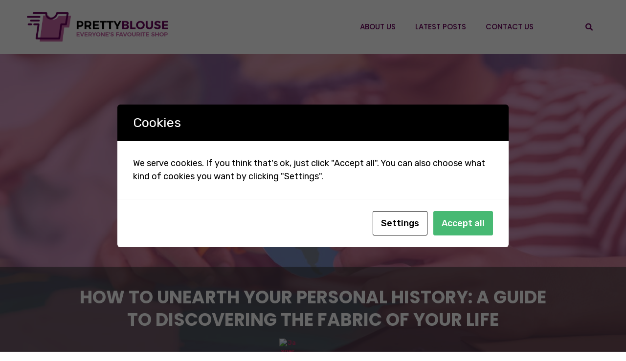

--- FILE ---
content_type: text/html; charset=UTF-8
request_url: https://www.prettyblouse.com/how-to-unearth-your-personal-history-a-guide-to-discovering-the-fabric-of-your-life/
body_size: 25034
content:
<!doctype html>
<html lang="en-US">
<head>
	<meta charset="UTF-8">
		<meta name="viewport" content="width=device-width, initial-scale=1">
	<link rel="profile" href="http://gmpg.org/xfn/11">
	<meta name='robots' content='index, follow, max-image-preview:large, max-snippet:-1, max-video-preview:-1' />

	<!-- This site is optimized with the Yoast SEO plugin v20.4 - https://yoast.com/wordpress/plugins/seo/ -->
	<title>How to Unearth Your Personal History: A Guide to Discovering the Fabric of Your Life | Pretty Blouse</title>
	<link rel="canonical" href="https://www.prettyblouse.com/how-to-unearth-your-personal-history-a-guide-to-discovering-the-fabric-of-your-life/" />
	<meta property="og:locale" content="en_US" />
	<meta property="og:type" content="article" />
	<meta property="og:title" content="How to Unearth Your Personal History: A Guide to Discovering the Fabric of Your Life | Pretty Blouse" />
	<meta property="og:description" content="A lot of times, the books about background provide a extra thorough research of experts&#8217; interpretation of an occasion that a personal account. Both variations must be taken into consideration in assessing the significance of the events. Two professors at the University of the Virgin Islands determined to reconcile every of the stories . Thalassa [&hellip;]" />
	<meta property="og:url" content="https://www.prettyblouse.com/how-to-unearth-your-personal-history-a-guide-to-discovering-the-fabric-of-your-life/" />
	<meta property="og:site_name" content="Pretty Blouse" />
	<meta property="article:publisher" content="https://www.facebook.com/PrettyBlouse-439850380159007" />
	<meta property="article:published_time" content="2023-02-01T23:48:27+00:00" />
	<meta name="author" content="Jasper James" />
	<meta name="twitter:card" content="summary_large_image" />
	<meta name="twitter:creator" content="@prettyblouse" />
	<meta name="twitter:site" content="@prettyblouse" />
	<meta name="twitter:label1" content="Written by" />
	<meta name="twitter:data1" content="Jasper James" />
	<meta name="twitter:label2" content="Est. reading time" />
	<meta name="twitter:data2" content="3 minutes" />
	<!-- / Yoast SEO plugin. -->


<link rel="amphtml" href="https://www.prettyblouse.com/how-to-unearth-your-personal-history-a-guide-to-discovering-the-fabric-of-your-life/amp/" /><meta name="generator" content="AMP for WP 1.0.99.2"/><link rel="alternate" type="application/rss+xml" title="Pretty Blouse  &raquo; Feed" href="https://www.prettyblouse.com/feed/" />
<link rel="alternate" type="application/rss+xml" title="Pretty Blouse  &raquo; Comments Feed" href="https://www.prettyblouse.com/comments/feed/" />
<link rel="alternate" type="application/rss+xml" title="Pretty Blouse  &raquo; How to Unearth Your Personal History: A Guide to Discovering the Fabric of Your Life Comments Feed" href="https://www.prettyblouse.com/how-to-unearth-your-personal-history-a-guide-to-discovering-the-fabric-of-your-life/feed/" />
<link rel="alternate" title="oEmbed (JSON)" type="application/json+oembed" href="https://www.prettyblouse.com/wp-json/oembed/1.0/embed?url=https%3A%2F%2Fwww.prettyblouse.com%2Fhow-to-unearth-your-personal-history-a-guide-to-discovering-the-fabric-of-your-life%2F" />
<link rel="alternate" title="oEmbed (XML)" type="text/xml+oembed" href="https://www.prettyblouse.com/wp-json/oembed/1.0/embed?url=https%3A%2F%2Fwww.prettyblouse.com%2Fhow-to-unearth-your-personal-history-a-guide-to-discovering-the-fabric-of-your-life%2F&#038;format=xml" />
<style id='wp-img-auto-sizes-contain-inline-css' type='text/css'>
img:is([sizes=auto i],[sizes^="auto," i]){contain-intrinsic-size:3000px 1500px}
/*# sourceURL=wp-img-auto-sizes-contain-inline-css */
</style>
<style id='wp-emoji-styles-inline-css' type='text/css'>

	img.wp-smiley, img.emoji {
		display: inline !important;
		border: none !important;
		box-shadow: none !important;
		height: 1em !important;
		width: 1em !important;
		margin: 0 0.07em !important;
		vertical-align: -0.1em !important;
		background: none !important;
		padding: 0 !important;
	}
/*# sourceURL=wp-emoji-styles-inline-css */
</style>
<link rel='stylesheet' id='wp-block-library-css' href='https://www.prettyblouse.com/wp-includes/css/dist/block-library/style.min.css?ver=6.9' type='text/css' media='all' />
<style id='global-styles-inline-css' type='text/css'>
:root{--wp--preset--aspect-ratio--square: 1;--wp--preset--aspect-ratio--4-3: 4/3;--wp--preset--aspect-ratio--3-4: 3/4;--wp--preset--aspect-ratio--3-2: 3/2;--wp--preset--aspect-ratio--2-3: 2/3;--wp--preset--aspect-ratio--16-9: 16/9;--wp--preset--aspect-ratio--9-16: 9/16;--wp--preset--color--black: #000000;--wp--preset--color--cyan-bluish-gray: #abb8c3;--wp--preset--color--white: #ffffff;--wp--preset--color--pale-pink: #f78da7;--wp--preset--color--vivid-red: #cf2e2e;--wp--preset--color--luminous-vivid-orange: #ff6900;--wp--preset--color--luminous-vivid-amber: #fcb900;--wp--preset--color--light-green-cyan: #7bdcb5;--wp--preset--color--vivid-green-cyan: #00d084;--wp--preset--color--pale-cyan-blue: #8ed1fc;--wp--preset--color--vivid-cyan-blue: #0693e3;--wp--preset--color--vivid-purple: #9b51e0;--wp--preset--gradient--vivid-cyan-blue-to-vivid-purple: linear-gradient(135deg,rgb(6,147,227) 0%,rgb(155,81,224) 100%);--wp--preset--gradient--light-green-cyan-to-vivid-green-cyan: linear-gradient(135deg,rgb(122,220,180) 0%,rgb(0,208,130) 100%);--wp--preset--gradient--luminous-vivid-amber-to-luminous-vivid-orange: linear-gradient(135deg,rgb(252,185,0) 0%,rgb(255,105,0) 100%);--wp--preset--gradient--luminous-vivid-orange-to-vivid-red: linear-gradient(135deg,rgb(255,105,0) 0%,rgb(207,46,46) 100%);--wp--preset--gradient--very-light-gray-to-cyan-bluish-gray: linear-gradient(135deg,rgb(238,238,238) 0%,rgb(169,184,195) 100%);--wp--preset--gradient--cool-to-warm-spectrum: linear-gradient(135deg,rgb(74,234,220) 0%,rgb(151,120,209) 20%,rgb(207,42,186) 40%,rgb(238,44,130) 60%,rgb(251,105,98) 80%,rgb(254,248,76) 100%);--wp--preset--gradient--blush-light-purple: linear-gradient(135deg,rgb(255,206,236) 0%,rgb(152,150,240) 100%);--wp--preset--gradient--blush-bordeaux: linear-gradient(135deg,rgb(254,205,165) 0%,rgb(254,45,45) 50%,rgb(107,0,62) 100%);--wp--preset--gradient--luminous-dusk: linear-gradient(135deg,rgb(255,203,112) 0%,rgb(199,81,192) 50%,rgb(65,88,208) 100%);--wp--preset--gradient--pale-ocean: linear-gradient(135deg,rgb(255,245,203) 0%,rgb(182,227,212) 50%,rgb(51,167,181) 100%);--wp--preset--gradient--electric-grass: linear-gradient(135deg,rgb(202,248,128) 0%,rgb(113,206,126) 100%);--wp--preset--gradient--midnight: linear-gradient(135deg,rgb(2,3,129) 0%,rgb(40,116,252) 100%);--wp--preset--font-size--small: 13px;--wp--preset--font-size--medium: 20px;--wp--preset--font-size--large: 36px;--wp--preset--font-size--x-large: 42px;--wp--preset--spacing--20: 0.44rem;--wp--preset--spacing--30: 0.67rem;--wp--preset--spacing--40: 1rem;--wp--preset--spacing--50: 1.5rem;--wp--preset--spacing--60: 2.25rem;--wp--preset--spacing--70: 3.38rem;--wp--preset--spacing--80: 5.06rem;--wp--preset--shadow--natural: 6px 6px 9px rgba(0, 0, 0, 0.2);--wp--preset--shadow--deep: 12px 12px 50px rgba(0, 0, 0, 0.4);--wp--preset--shadow--sharp: 6px 6px 0px rgba(0, 0, 0, 0.2);--wp--preset--shadow--outlined: 6px 6px 0px -3px rgb(255, 255, 255), 6px 6px rgb(0, 0, 0);--wp--preset--shadow--crisp: 6px 6px 0px rgb(0, 0, 0);}:where(.is-layout-flex){gap: 0.5em;}:where(.is-layout-grid){gap: 0.5em;}body .is-layout-flex{display: flex;}.is-layout-flex{flex-wrap: wrap;align-items: center;}.is-layout-flex > :is(*, div){margin: 0;}body .is-layout-grid{display: grid;}.is-layout-grid > :is(*, div){margin: 0;}:where(.wp-block-columns.is-layout-flex){gap: 2em;}:where(.wp-block-columns.is-layout-grid){gap: 2em;}:where(.wp-block-post-template.is-layout-flex){gap: 1.25em;}:where(.wp-block-post-template.is-layout-grid){gap: 1.25em;}.has-black-color{color: var(--wp--preset--color--black) !important;}.has-cyan-bluish-gray-color{color: var(--wp--preset--color--cyan-bluish-gray) !important;}.has-white-color{color: var(--wp--preset--color--white) !important;}.has-pale-pink-color{color: var(--wp--preset--color--pale-pink) !important;}.has-vivid-red-color{color: var(--wp--preset--color--vivid-red) !important;}.has-luminous-vivid-orange-color{color: var(--wp--preset--color--luminous-vivid-orange) !important;}.has-luminous-vivid-amber-color{color: var(--wp--preset--color--luminous-vivid-amber) !important;}.has-light-green-cyan-color{color: var(--wp--preset--color--light-green-cyan) !important;}.has-vivid-green-cyan-color{color: var(--wp--preset--color--vivid-green-cyan) !important;}.has-pale-cyan-blue-color{color: var(--wp--preset--color--pale-cyan-blue) !important;}.has-vivid-cyan-blue-color{color: var(--wp--preset--color--vivid-cyan-blue) !important;}.has-vivid-purple-color{color: var(--wp--preset--color--vivid-purple) !important;}.has-black-background-color{background-color: var(--wp--preset--color--black) !important;}.has-cyan-bluish-gray-background-color{background-color: var(--wp--preset--color--cyan-bluish-gray) !important;}.has-white-background-color{background-color: var(--wp--preset--color--white) !important;}.has-pale-pink-background-color{background-color: var(--wp--preset--color--pale-pink) !important;}.has-vivid-red-background-color{background-color: var(--wp--preset--color--vivid-red) !important;}.has-luminous-vivid-orange-background-color{background-color: var(--wp--preset--color--luminous-vivid-orange) !important;}.has-luminous-vivid-amber-background-color{background-color: var(--wp--preset--color--luminous-vivid-amber) !important;}.has-light-green-cyan-background-color{background-color: var(--wp--preset--color--light-green-cyan) !important;}.has-vivid-green-cyan-background-color{background-color: var(--wp--preset--color--vivid-green-cyan) !important;}.has-pale-cyan-blue-background-color{background-color: var(--wp--preset--color--pale-cyan-blue) !important;}.has-vivid-cyan-blue-background-color{background-color: var(--wp--preset--color--vivid-cyan-blue) !important;}.has-vivid-purple-background-color{background-color: var(--wp--preset--color--vivid-purple) !important;}.has-black-border-color{border-color: var(--wp--preset--color--black) !important;}.has-cyan-bluish-gray-border-color{border-color: var(--wp--preset--color--cyan-bluish-gray) !important;}.has-white-border-color{border-color: var(--wp--preset--color--white) !important;}.has-pale-pink-border-color{border-color: var(--wp--preset--color--pale-pink) !important;}.has-vivid-red-border-color{border-color: var(--wp--preset--color--vivid-red) !important;}.has-luminous-vivid-orange-border-color{border-color: var(--wp--preset--color--luminous-vivid-orange) !important;}.has-luminous-vivid-amber-border-color{border-color: var(--wp--preset--color--luminous-vivid-amber) !important;}.has-light-green-cyan-border-color{border-color: var(--wp--preset--color--light-green-cyan) !important;}.has-vivid-green-cyan-border-color{border-color: var(--wp--preset--color--vivid-green-cyan) !important;}.has-pale-cyan-blue-border-color{border-color: var(--wp--preset--color--pale-cyan-blue) !important;}.has-vivid-cyan-blue-border-color{border-color: var(--wp--preset--color--vivid-cyan-blue) !important;}.has-vivid-purple-border-color{border-color: var(--wp--preset--color--vivid-purple) !important;}.has-vivid-cyan-blue-to-vivid-purple-gradient-background{background: var(--wp--preset--gradient--vivid-cyan-blue-to-vivid-purple) !important;}.has-light-green-cyan-to-vivid-green-cyan-gradient-background{background: var(--wp--preset--gradient--light-green-cyan-to-vivid-green-cyan) !important;}.has-luminous-vivid-amber-to-luminous-vivid-orange-gradient-background{background: var(--wp--preset--gradient--luminous-vivid-amber-to-luminous-vivid-orange) !important;}.has-luminous-vivid-orange-to-vivid-red-gradient-background{background: var(--wp--preset--gradient--luminous-vivid-orange-to-vivid-red) !important;}.has-very-light-gray-to-cyan-bluish-gray-gradient-background{background: var(--wp--preset--gradient--very-light-gray-to-cyan-bluish-gray) !important;}.has-cool-to-warm-spectrum-gradient-background{background: var(--wp--preset--gradient--cool-to-warm-spectrum) !important;}.has-blush-light-purple-gradient-background{background: var(--wp--preset--gradient--blush-light-purple) !important;}.has-blush-bordeaux-gradient-background{background: var(--wp--preset--gradient--blush-bordeaux) !important;}.has-luminous-dusk-gradient-background{background: var(--wp--preset--gradient--luminous-dusk) !important;}.has-pale-ocean-gradient-background{background: var(--wp--preset--gradient--pale-ocean) !important;}.has-electric-grass-gradient-background{background: var(--wp--preset--gradient--electric-grass) !important;}.has-midnight-gradient-background{background: var(--wp--preset--gradient--midnight) !important;}.has-small-font-size{font-size: var(--wp--preset--font-size--small) !important;}.has-medium-font-size{font-size: var(--wp--preset--font-size--medium) !important;}.has-large-font-size{font-size: var(--wp--preset--font-size--large) !important;}.has-x-large-font-size{font-size: var(--wp--preset--font-size--x-large) !important;}
/*# sourceURL=global-styles-inline-css */
</style>

<style id='classic-theme-styles-inline-css' type='text/css'>
/*! This file is auto-generated */
.wp-block-button__link{color:#fff;background-color:#32373c;border-radius:9999px;box-shadow:none;text-decoration:none;padding:calc(.667em + 2px) calc(1.333em + 2px);font-size:1.125em}.wp-block-file__button{background:#32373c;color:#fff;text-decoration:none}
/*# sourceURL=/wp-includes/css/classic-themes.min.css */
</style>
<link rel='stylesheet' id='contact-form-7-css' href='https://www.prettyblouse.com/wp-content/plugins/contact-form-7/includes/css/styles.css?ver=5.5.3' type='text/css' media='all' />
<link rel='stylesheet' id='dash-rewriter-css' href='https://www.prettyblouse.com/wp-content/plugins/dash-rewriter/public/css/dash-rewriter-public.css?ver=1.0.0' type='text/css' media='all' />
<link rel='stylesheet' id='kh-create-user-css' href='https://www.prettyblouse.com/wp-content/plugins/kh_Create_User_Chris/public/css/kh-create-user-public.css?ver=1.0.0' type='text/css' media='all' />
<link rel='stylesheet' id='knowhalim-onpow-css' href='https://www.prettyblouse.com/wp-content/plugins/wp_onpox_installer/public/css/knowhalim-onpow-public.css?ver=1.0.0' type='text/css' media='all' />
<link rel='stylesheet' id='hello-elementor-css' href='https://www.prettyblouse.com/wp-content/themes/hello-elementor/style.min.css?ver=2.4.1' type='text/css' media='all' />
<link rel='stylesheet' id='hello-elementor-theme-style-css' href='https://www.prettyblouse.com/wp-content/themes/hello-elementor/theme.min.css?ver=2.4.1' type='text/css' media='all' />
<link rel='stylesheet' id='elementor-frontend-css' href='https://www.prettyblouse.com/wp-content/plugins/elementor/assets/css/frontend-lite.min.css?ver=3.20.3' type='text/css' media='all' />
<style id='elementor-frontend-inline-css' type='text/css'>
.elementor-34 .elementor-element.elementor-element-59e026e > .elementor-background-overlay{background-image:url("https://www.prettyblouse.com/wp-content/uploads/2023/02/1675324108.jpg");}
/*# sourceURL=elementor-frontend-inline-css */
</style>
<link rel='stylesheet' id='elementor-post-5-css' href='https://www.prettyblouse.com/wp-content/uploads/elementor/css/post-5.css?ver=1707349830' type='text/css' media='all' />
<link rel='stylesheet' id='elementor-icons-css' href='https://www.prettyblouse.com/wp-content/plugins/elementor/assets/lib/eicons/css/elementor-icons.min.css?ver=5.29.0' type='text/css' media='all' />
<link rel='stylesheet' id='swiper-css' href='https://www.prettyblouse.com/wp-content/plugins/elementor/assets/lib/swiper/v8/css/swiper.min.css?ver=8.4.5' type='text/css' media='all' />
<link rel='stylesheet' id='elementor-pro-css' href='https://www.prettyblouse.com/wp-content/plugins/elementor-pro/assets/css/frontend-lite.min.css?ver=3.5.2' type='text/css' media='all' />
<link rel='stylesheet' id='elementor-global-css' href='https://www.prettyblouse.com/wp-content/uploads/elementor/css/global.css?ver=1707349850' type='text/css' media='all' />
<link rel='stylesheet' id='elementor-post-41-css' href='https://www.prettyblouse.com/wp-content/uploads/elementor/css/post-41.css?ver=1707349852' type='text/css' media='all' />
<link rel='stylesheet' id='elementor-post-38-css' href='https://www.prettyblouse.com/wp-content/uploads/elementor/css/post-38.css?ver=1707349853' type='text/css' media='all' />
<link rel='stylesheet' id='elementor-post-34-css' href='https://www.prettyblouse.com/wp-content/uploads/elementor/css/post-34.css?ver=1707349909' type='text/css' media='all' />
<link rel='stylesheet' id='elementor-post-45-css' href='https://www.prettyblouse.com/wp-content/uploads/elementor/css/post-45.css?ver=1707349909' type='text/css' media='all' />
<link rel='stylesheet' id='elementor-icons-ekiticons-css' href='https://www.prettyblouse.com/wp-content/plugins/elementskit-lite/modules/elementskit-icon-pack/assets/css/ekiticons.css?ver=3.1.2' type='text/css' media='all' />
<link rel='stylesheet' id='cookies-and-content-security-policy-css' href='https://www.prettyblouse.com/wp-content/plugins/cookies-and-content-security-policy/css/cookies-and-content-security-policy.min.css?ver=1.98' type='text/css' media='all' />
<link rel='stylesheet' id='ekit-widget-styles-css' href='https://www.prettyblouse.com/wp-content/plugins/elementskit-lite/widgets/init/assets/css/widget-styles.css?ver=3.1.2' type='text/css' media='all' />
<link rel='stylesheet' id='ekit-widget-styles-pro-css' href='https://www.prettyblouse.com/wp-content/plugins/elementskit/widgets/init/assets/css/widget-styles-pro.css?ver=2.5.0' type='text/css' media='all' />
<link rel='stylesheet' id='ekit-responsive-css' href='https://www.prettyblouse.com/wp-content/plugins/elementskit-lite/widgets/init/assets/css/responsive.css?ver=3.1.2' type='text/css' media='all' />
<link rel='stylesheet' id='google-fonts-1-css' href='https://fonts.googleapis.com/css?family=Poppins%3A100%2C100italic%2C200%2C200italic%2C300%2C300italic%2C400%2C400italic%2C500%2C500italic%2C600%2C600italic%2C700%2C700italic%2C800%2C800italic%2C900%2C900italic%7CRubik%3A100%2C100italic%2C200%2C200italic%2C300%2C300italic%2C400%2C400italic%2C500%2C500italic%2C600%2C600italic%2C700%2C700italic%2C800%2C800italic%2C900%2C900italic&#038;display=auto&#038;ver=6.9' type='text/css' media='all' />
<link rel='stylesheet' id='elementor-icons-shared-0-css' href='https://www.prettyblouse.com/wp-content/plugins/elementor/assets/lib/font-awesome/css/fontawesome.min.css?ver=5.15.3' type='text/css' media='all' />
<link rel='stylesheet' id='elementor-icons-fa-solid-css' href='https://www.prettyblouse.com/wp-content/plugins/elementor/assets/lib/font-awesome/css/solid.min.css?ver=5.15.3' type='text/css' media='all' />
<link rel='stylesheet' id='elementor-icons-fa-brands-css' href='https://www.prettyblouse.com/wp-content/plugins/elementor/assets/lib/font-awesome/css/brands.min.css?ver=5.15.3' type='text/css' media='all' />
<link rel="preconnect" href="https://fonts.gstatic.com/" crossorigin><script type="text/javascript" src="https://www.prettyblouse.com/wp-includes/js/jquery/jquery.min.js?ver=3.7.1" id="jquery-core-js"></script>
<script type="text/javascript" src="https://www.prettyblouse.com/wp-includes/js/jquery/jquery-migrate.min.js?ver=3.4.1" id="jquery-migrate-js"></script>
<script type="text/javascript" src="https://www.prettyblouse.com/wp-content/plugins/dash-rewriter/public/js/dash-rewriter-public.js?ver=1.0.0" id="dash-rewriter-js"></script>
<script type="text/javascript" src="https://www.prettyblouse.com/wp-content/plugins/kh_Create_User_Chris/public/js/kh-create-user-public.js?ver=1.0.0" id="kh-create-user-js"></script>
<script type="text/javascript" src="https://www.prettyblouse.com/wp-content/plugins/wp_onpox_installer/public/js/knowhalim-onpow-public.js?ver=1.0.0" id="knowhalim-onpow-js"></script>
<link rel="https://api.w.org/" href="https://www.prettyblouse.com/wp-json/" /><link rel="alternate" title="JSON" type="application/json" href="https://www.prettyblouse.com/wp-json/wp/v2/posts/4535" /><link rel="EditURI" type="application/rsd+xml" title="RSD" href="https://www.prettyblouse.com/xmlrpc.php?rsd" />
<link rel='shortlink' href='https://www.prettyblouse.com/?p=4535' />
<style>
	.single.single-post h2 {
    font-size: 20px !important;
}
	
	</style>    <script type="text/javascript">
        function nxsPostToFav(obj){ obj.preventDefault;
            var k = obj.target.split("-"); var nt = k[0]; var ii = k[1];  var pid = k[2];
            var data = {  action:'nxs_snap_aj', nxsact: 'manPost', nt:nt, id: pid, nid: ii, et_load_builder_modules:1, _wpnonce: 'e38ae5152f'};
            jQuery('#nxsFavNoticeCnt').html('<p> Posting... </p>'); jQuery('#nxsFavNotice').modal({ fadeDuration: 50 });
            jQuery.post('https://www.prettyblouse.com/wp-admin/admin-ajax.php', data, function(response) { if (response=='') response = 'Message Posted';
                jQuery('#nxsFavNoticeCnt').html('<p> ' + response + '</p>' +'<input type="button"  onclick="jQuery.modal.close();" class="bClose" value="Close" />');
            });
        }
    </script><!-- Pixel Code for https://onpox.com/app/ -->
<script defer src="https://onpox.com/app/pixel/cto7zmoi2kojrl1fzb7pv2et4ouqyfqg"></script>
<!-- END Pixel Code --><meta name="generator" content="Elementor 3.20.3; features: e_optimized_assets_loading, e_optimized_css_loading, additional_custom_breakpoints, block_editor_assets_optimize, e_image_loading_optimization; settings: css_print_method-external, google_font-enabled, font_display-auto">
<!-- Google Tag Manager -->
<script>(function(w,d,s,l,i){w[l]=w[l]||[];w[l].push({'gtm.start':
new Date().getTime(),event:'gtm.js'});var f=d.getElementsByTagName(s)[0],
j=d.createElement(s),dl=l!='dataLayer'?'&l='+l:'';j.async=true;j.src=
'https://www.googletagmanager.com/gtm.js?id='+i+dl;f.parentNode.insertBefore(j,f);
})(window,document,'script','dataLayer','GTM-5F89CNV');</script>
<!-- End Google Tag Manager -->

<!-- Schema & Structured Data For WP v1.9.92 - -->
<script type="application/ld+json" class="saswp-schema-markup-output">
[{"@context":"https:\/\/schema.org","@graph":[{"@context":"https:\/\/schema.org","@type":"SiteNavigationElement","@id":"https:\/\/www.prettyblouse.com\/#Main","name":"About Us","url":"https:\/\/www.prettyblouse.com\/about-us\/"},{"@context":"https:\/\/schema.org","@type":"SiteNavigationElement","@id":"https:\/\/www.prettyblouse.com\/#Main","name":"Latest Posts","url":"https:\/\/www.prettyblouse.com\/news\/"},{"@context":"https:\/\/schema.org","@type":"SiteNavigationElement","@id":"https:\/\/www.prettyblouse.com\/#Main","name":"Contact Us","url":"https:\/\/www.prettyblouse.com\/contact-us\/"}]},

{"@context":"https:\/\/schema.org","@type":"NewsArticle","@id":"https:\/\/www.prettyblouse.com\/how-to-unearth-your-personal-history-a-guide-to-discovering-the-fabric-of-your-life\/#newsarticle","url":"https:\/\/www.prettyblouse.com\/how-to-unearth-your-personal-history-a-guide-to-discovering-the-fabric-of-your-life\/","headline":"How to Unearth Your Personal History: A Guide to Discovering the Fabric of Your Life","mainEntityOfPage":"https:\/\/www.prettyblouse.com\/how-to-unearth-your-personal-history-a-guide-to-discovering-the-fabric-of-your-life\/","datePublished":"2023-02-02T07:48:27+08:00","dateModified":"2023-02-02T07:48:27+08:00","description":"A lot of times, the books about background provide a extra thorough research of experts&#8217; interpretation of an occasion that a personal account. Both variations must be taken into consideration in assessing the significance of the events. Two professors at the University of the Virgin Islands determined to reconcile every of the stories . Thalassa","articleSection":"Culture","articleBody":"A lot of times, the books about background provide a extra thorough research of experts&#8217; interpretation of an occasion that a personal account. Both variations must be taken into consideration in assessing the significance of the events. Two professors at the University of the Virgin Islands determined to reconcile every of the stories . Thalassa Tonks, and Molly Perry, who educate English at St. Croix, and educate English on St. Croix campus and background and geography on St. Thomas of the Virgin Islands respectively, have been lately given a grant of $, &#8220;Digital Humanities Advancement Grant&#8221; from the National Endowment for the Humanities for their efforts to produce and preserve personal stories from the everyday. Molly. Perry said, &#8220;If one solely depends on the official and expert variations of the past, one is lacking a great deal in the cloth of everyday life&#8221;. They additionally plan to educate students to doc and seek oral histories . The creation of a web site for displaying accounts and making entry to anybody any time, is an aspect of the venture known as &#8220;Community Conversations: A Digitized Cultural Preservation Project for the United States Virgin Islands&#8221;. The present grant for this function is actually the third grant that has been awarded for the similar work. Prior Humanities and Community Foundation of the Virgin Islands grants have aided the purchasing of video recorders, microphones, lighting equipment, and other tools for students working on the venture. Although the main motivation for this initiative is the preservation of heritage, the venture has extra significant ramifications . Tonks and Perry pointed out that there are numerous other causes of a drop in study of the humanities. Tonks stated that there is a lower in the study of humanities. The group further elaborated on the notion by expressing that gathering oral stories helps students have interaction extra deeply with their topic matter. Perry explained, &#8220;A venture such as it empowers students&#8221;. The theory that first-year University of the Virgin Islands students frequently come to the University of the Virgin Islands to obtain additional schooling is shared. Students feel they are not speakme accurately simply because they&#8217;re utilizing Virgin Islands dialiects. Perry and Tonks stated their intent to rectify this issue, saying: &#8220;We want that to be reversed . The Professors expressed that students are extremely passionate about their topics of conversation they have mirrored in their personal experiences. They have projected attainable subjects of discussion to include Climate Change and Natural Disasters and might broaden the scope of the venture to include science courses. Materials and training for students they have developed and implemented for Social Sciences, Caribbean Geography, Cultural Geography and Caribbean History are put to effectual use. These ladies know that they&#8217;re not the first or solely the first to initiate the Oral History Project in the Caribbean sector. This helps them construct connections with other organizations doing the same . Researchers are good conscious of the potential difficulties that can arise with oral histories projects. They&#8217;ve ensured that they educate students accountable for accumulating and recording information. This is completed to help ward off these challenges. Perry additionally noted that it is relevant to cross-reference information. Perry further states that there is a lot of study being carried out to greater understand the hyperlink between background and reminiscence. There are nonetheless points relating to the language used in the creation of oral histories for the Virgin Islands. This is simply because of reminiscence accuracy concerns . In summary  We can find the truth that Oral History projects like the ones carried out by these professors provide a unique technique of understanding Caribbean cultural and historic context. These projects are incredibly relevant to preserve and understanding our history, in that they allow us to discover extra than simply by studying documents but additionally hearing the stories and personal stories from folks who have been a half of and lived background first-hand. These initiatives will help us to proceed exploring our previous and gain insights into our culture&#8217;s tomorrow. This article is contributed by Guestomatic.","keywords":"","name":"How to Unearth Your Personal History: A Guide to Discovering the Fabric of Your Life","thumbnailUrl":"https:\/\/www.prettyblouse.com\/wp-content\/uploads\/2023\/02\/1675324108-150x150.jpg","wordCount":"672","timeRequired":"PT2M59S","mainEntity":{"@type":"WebPage","@id":"https:\/\/www.prettyblouse.com\/how-to-unearth-your-personal-history-a-guide-to-discovering-the-fabric-of-your-life\/"},"author":{"@type":"Person","name":"Jasper James","description":"","url":"https:\/\/www.prettyblouse.com\/author\/alexabotskills_86jrxu\/","sameAs":["https:\/\/www.prettyblouse.com"],"image":{"@type":"ImageObject","url":"https:\/\/secure.gravatar.com\/avatar\/16ec611b4423e52d3951729f6337f5ae8ec0586ca3dac129a369b15e6f8889a7?s=96&d=mm&r=g","height":96,"width":96}},"editor":{"@type":"Person","name":"Jasper James","description":"","url":"https:\/\/www.prettyblouse.com\/author\/alexabotskills_86jrxu\/","sameAs":["https:\/\/www.prettyblouse.com"],"image":{"@type":"ImageObject","url":"https:\/\/secure.gravatar.com\/avatar\/16ec611b4423e52d3951729f6337f5ae8ec0586ca3dac129a369b15e6f8889a7?s=96&d=mm&r=g","height":96,"width":96}},"publisher":{"@type":"Organization","name":"Alexabot Skills","url":"https:\/\/www.prettyblouse.com","logo":{"@type":"ImageObject","url":"https:\/\/www.prettyblouse.com\/wp-content\/uploads\/2021\/12\/Alexa_logo.png","width":"6168","height":"1432"}},"image":[{"@type":"ImageObject","@id":"https:\/\/www.prettyblouse.com\/how-to-unearth-your-personal-history-a-guide-to-discovering-the-fabric-of-your-life\/#primaryimage","url":"https:\/\/www.prettyblouse.com\/wp-content\/uploads\/2023\/02\/1675324108-1200x900.jpg","width":"1200","height":"900"},{"@type":"ImageObject","url":"https:\/\/www.prettyblouse.com\/wp-content\/uploads\/2023\/02\/1675324108-1200x720.jpg","width":"1200","height":"720"},{"@type":"ImageObject","url":"https:\/\/www.prettyblouse.com\/wp-content\/uploads\/2023\/02\/1675324108-1200x675.jpg","width":"1200","height":"675"}]}]
</script>

<style type="text/css" id="cookies-and-content-security-policy-css-custom"></style><link rel="icon" href="https://www.prettyblouse.com/wp-content/uploads/2021/12/favicon-150x150.png" sizes="32x32" />
<link rel="icon" href="https://www.prettyblouse.com/wp-content/uploads/2021/12/favicon.png" sizes="192x192" />
<link rel="apple-touch-icon" href="https://www.prettyblouse.com/wp-content/uploads/2021/12/favicon.png" />
<meta name="msapplication-TileImage" content="https://www.prettyblouse.com/wp-content/uploads/2021/12/favicon.png" />
<link rel='stylesheet' id='modal-css' href='https://www.prettyblouse.com/wp-content/plugins/social-networks-auto-poster-facebook-twitter-g/js-css/jquery.modal.min.css?ver=4.3.23' type='text/css' media='all' />
<link rel='stylesheet' id='elementor-icons-fa-regular-css' href='https://www.prettyblouse.com/wp-content/plugins/elementor/assets/lib/font-awesome/css/regular.min.css?ver=5.15.3' type='text/css' media='all' />
<link rel='stylesheet' id='elementor-post-950-css' href='https://www.prettyblouse.com/wp-content/uploads/elementor/css/post-950.css?ver=1707349913' type='text/css' media='all' />
<link rel='stylesheet' id='e-animations-css' href='https://www.prettyblouse.com/wp-content/plugins/elementor/assets/lib/animations/animations.min.css?ver=3.20.3' type='text/css' media='all' />
</head>
<body class="wp-singular post-template-default single single-post postid-4535 single-format-standard wp-custom-logo wp-theme-hello-elementor elementor-default elementor-kit-5 elementor-page-34">

<!-- Google Tag Manager (noscript) -->
<noscript><iframe src="https://www.googletagmanager.com/ns.html?id=GTM-5F89CNV"
height="0" width="0" style="display:none;visibility:hidden"></iframe></noscript>
<!-- End Google Tag Manager (noscript) -->
		<div data-elementor-type="header" data-elementor-id="41" class="elementor elementor-41 elementor-location-header">
		<div class="elementor-section-wrap">
					<section class="elementor-section elementor-top-section elementor-element elementor-element-6fc74c61 elementor-section-content-middle elementor-hidden-phone elementor-section-boxed elementor-section-height-default elementor-section-height-default" data-id="6fc74c61" data-element_type="section">
						<div class="elementor-container elementor-column-gap-no">
					<div class="elementor-column elementor-col-33 elementor-top-column elementor-element elementor-element-518b6663" data-id="518b6663" data-element_type="column">
			<div class="elementor-widget-wrap elementor-element-populated">
						<div class="elementor-element elementor-element-2c9eec66 elementor-widget elementor-widget-theme-site-logo elementor-widget-image" data-id="2c9eec66" data-element_type="widget" data-widget_type="theme-site-logo.default">
				<div class="elementor-widget-container">
														<a href="https://www.prettyblouse.com">
							<img width="818" height="170" src="https://www.prettyblouse.com/wp-content/uploads/2021/12/logo-1.png" class="attachment-full size-full wp-image-2347" alt="" srcset="https://www.prettyblouse.com/wp-content/uploads/2021/12/logo-1.png 818w, https://www.prettyblouse.com/wp-content/uploads/2021/12/logo-1-300x62.png 300w, https://www.prettyblouse.com/wp-content/uploads/2021/12/logo-1-768x160.png 768w" sizes="(max-width: 818px) 100vw, 818px" />								</a>
													</div>
				</div>
					</div>
		</div>
				<div class="elementor-column elementor-col-33 elementor-top-column elementor-element elementor-element-25f4224f" data-id="25f4224f" data-element_type="column">
			<div class="elementor-widget-wrap elementor-element-populated">
						<div class="elementor-element elementor-element-24a6ec03 elementor-nav-menu__align-right elementor-nav-menu--dropdown-mobile elementor-nav-menu__text-align-aside elementor-nav-menu--toggle elementor-nav-menu--burger elementor-widget elementor-widget-nav-menu" data-id="24a6ec03" data-element_type="widget" data-settings="{&quot;layout&quot;:&quot;horizontal&quot;,&quot;submenu_icon&quot;:{&quot;value&quot;:&quot;&lt;i class=\&quot;fas fa-caret-down\&quot;&gt;&lt;\/i&gt;&quot;,&quot;library&quot;:&quot;fa-solid&quot;},&quot;toggle&quot;:&quot;burger&quot;}" data-widget_type="nav-menu.default">
				<div class="elementor-widget-container">
			<link rel="stylesheet" href="https://www.prettyblouse.com/wp-content/plugins/elementor-pro/assets/css/widget-nav-menu.min.css">			<nav migration_allowed="1" migrated="0" role="navigation" class="elementor-nav-menu--main elementor-nav-menu__container elementor-nav-menu--layout-horizontal e--pointer-underline e--animation-fade">
				<ul id="menu-1-24a6ec03" class="elementor-nav-menu"><li class="menu-item menu-item-type-post_type menu-item-object-page menu-item-974"><a href="https://www.prettyblouse.com/about-us/" class="elementor-item">About Us</a></li>
<li class="menu-item menu-item-type-post_type menu-item-object-page menu-item-63"><a href="https://www.prettyblouse.com/news/" class="elementor-item">Latest Posts</a></li>
<li class="menu-item menu-item-type-post_type menu-item-object-page menu-item-998"><a href="https://www.prettyblouse.com/contact-us/" class="elementor-item">Contact Us</a></li>
</ul>			</nav>
					<div class="elementor-menu-toggle" role="button" tabindex="0" aria-label="Menu Toggle" aria-expanded="false">
			<i aria-hidden="true" role="presentation" class="elementor-menu-toggle__icon--open eicon-menu-bar"></i><i aria-hidden="true" role="presentation" class="elementor-menu-toggle__icon--close eicon-close"></i>			<span class="elementor-screen-only">Menu</span>
		</div>
			<nav class="elementor-nav-menu--dropdown elementor-nav-menu__container" role="navigation" aria-hidden="true">
				<ul id="menu-2-24a6ec03" class="elementor-nav-menu"><li class="menu-item menu-item-type-post_type menu-item-object-page menu-item-974"><a href="https://www.prettyblouse.com/about-us/" class="elementor-item" tabindex="-1">About Us</a></li>
<li class="menu-item menu-item-type-post_type menu-item-object-page menu-item-63"><a href="https://www.prettyblouse.com/news/" class="elementor-item" tabindex="-1">Latest Posts</a></li>
<li class="menu-item menu-item-type-post_type menu-item-object-page menu-item-998"><a href="https://www.prettyblouse.com/contact-us/" class="elementor-item" tabindex="-1">Contact Us</a></li>
</ul>			</nav>
				</div>
				</div>
					</div>
		</div>
				<div class="elementor-column elementor-col-33 elementor-top-column elementor-element elementor-element-37386c6b elementor-hidden-phone" data-id="37386c6b" data-element_type="column">
			<div class="elementor-widget-wrap elementor-element-populated">
						<div class="elementor-element elementor-element-3c0c9dde elementor-search-form--skin-full_screen elementor-widget__width-initial elementor-widget elementor-widget-search-form" data-id="3c0c9dde" data-element_type="widget" data-settings="{&quot;skin&quot;:&quot;full_screen&quot;}" data-widget_type="search-form.default">
				<div class="elementor-widget-container">
					<form class="elementor-search-form" role="search" action="https://www.prettyblouse.com" method="get">
									<div class="elementor-search-form__toggle">
				<i aria-hidden="true" class="fas fa-search"></i>				<span class="elementor-screen-only">Search</span>
			</div>
						<div class="elementor-search-form__container">
								<input placeholder="Search..." class="elementor-search-form__input" type="search" name="s" title="Search" value="">
																<div class="dialog-lightbox-close-button dialog-close-button">
					<i aria-hidden="true" class="eicon-close"></i>					<span class="elementor-screen-only">Close</span>
				</div>
							</div>
		</form>
				</div>
				</div>
					</div>
		</div>
					</div>
		</section>
				<section class="elementor-section elementor-top-section elementor-element elementor-element-7fc8569f elementor-section-full_width elementor-hidden-desktop elementor-hidden-tablet elementor-section-height-default elementor-section-height-default" data-id="7fc8569f" data-element_type="section">
						<div class="elementor-container elementor-column-gap-no">
					<div class="elementor-column elementor-col-50 elementor-top-column elementor-element elementor-element-1f529834" data-id="1f529834" data-element_type="column">
			<div class="elementor-widget-wrap elementor-element-populated">
						<div class="elementor-element elementor-element-4b4b60cb elementor-widget elementor-widget-theme-site-logo elementor-widget-image" data-id="4b4b60cb" data-element_type="widget" data-widget_type="theme-site-logo.default">
				<div class="elementor-widget-container">
														<a href="https://www.prettyblouse.com">
							<img width="818" height="170" src="https://www.prettyblouse.com/wp-content/uploads/2021/12/logo-1.png" class="attachment-full size-full wp-image-2347" alt="" srcset="https://www.prettyblouse.com/wp-content/uploads/2021/12/logo-1.png 818w, https://www.prettyblouse.com/wp-content/uploads/2021/12/logo-1-300x62.png 300w, https://www.prettyblouse.com/wp-content/uploads/2021/12/logo-1-768x160.png 768w" sizes="(max-width: 818px) 100vw, 818px" />								</a>
													</div>
				</div>
					</div>
		</div>
				<div class="elementor-column elementor-col-50 elementor-top-column elementor-element elementor-element-700b30e5" data-id="700b30e5" data-element_type="column">
			<div class="elementor-widget-wrap elementor-element-populated">
						<div class="elementor-element elementor-element-4971f7bf elementor-search-form--skin-full_screen elementor-widget__width-initial elementor-widget elementor-widget-search-form" data-id="4971f7bf" data-element_type="widget" data-settings="{&quot;skin&quot;:&quot;full_screen&quot;}" data-widget_type="search-form.default">
				<div class="elementor-widget-container">
					<form class="elementor-search-form" role="search" action="https://www.prettyblouse.com" method="get">
									<div class="elementor-search-form__toggle">
				<i aria-hidden="true" class="fas fa-search"></i>				<span class="elementor-screen-only">Search</span>
			</div>
						<div class="elementor-search-form__container">
								<input placeholder="Search..." class="elementor-search-form__input" type="search" name="s" title="Search" value="">
																<div class="dialog-lightbox-close-button dialog-close-button">
					<i aria-hidden="true" class="eicon-close"></i>					<span class="elementor-screen-only">Close</span>
				</div>
							</div>
		</form>
				</div>
				</div>
				<div class="elementor-element elementor-element-2331eee elementor-mobile-align-right elementor-widget-mobile__width-auto elementor-widget elementor-widget-button" data-id="2331eee" data-element_type="widget" data-widget_type="button.default">
				<div class="elementor-widget-container">
					<div class="elementor-button-wrapper">
			<a class="elementor-button elementor-button-link elementor-size-xs" href="#elementor-action%3Aaction%3Dpopup%3Aopen%26settings%3DeyJpZCI6IjUzMTkiLCJ0b2dnbGUiOmZhbHNlfQ%3D%3D">
						<span class="elementor-button-content-wrapper">
						<span class="elementor-button-icon elementor-align-icon-left">
				<i aria-hidden="true" class="fas fa-bars"></i>			</span>
						<span class="elementor-button-text"></span>
		</span>
					</a>
		</div>
				</div>
				</div>
					</div>
		</div>
					</div>
		</section>
				<section class="elementor-section elementor-top-section elementor-element elementor-element-1415d07b elementor-section-boxed elementor-section-height-default elementor-section-height-default" data-id="1415d07b" data-element_type="section">
						<div class="elementor-container elementor-column-gap-no">
					<div class="elementor-column elementor-col-100 elementor-top-column elementor-element elementor-element-61608921" data-id="61608921" data-element_type="column">
			<div class="elementor-widget-wrap elementor-element-populated">
						<div class="elementor-element elementor-element-1f2e9af6 elementor-widget-divider--view-line elementor-widget elementor-widget-divider" data-id="1f2e9af6" data-element_type="widget" data-widget_type="divider.default">
				<div class="elementor-widget-container">
			<style>/*! elementor - v3.20.0 - 26-03-2024 */
.elementor-widget-divider{--divider-border-style:none;--divider-border-width:1px;--divider-color:#0c0d0e;--divider-icon-size:20px;--divider-element-spacing:10px;--divider-pattern-height:24px;--divider-pattern-size:20px;--divider-pattern-url:none;--divider-pattern-repeat:repeat-x}.elementor-widget-divider .elementor-divider{display:flex}.elementor-widget-divider .elementor-divider__text{font-size:15px;line-height:1;max-width:95%}.elementor-widget-divider .elementor-divider__element{margin:0 var(--divider-element-spacing);flex-shrink:0}.elementor-widget-divider .elementor-icon{font-size:var(--divider-icon-size)}.elementor-widget-divider .elementor-divider-separator{display:flex;margin:0;direction:ltr}.elementor-widget-divider--view-line_icon .elementor-divider-separator,.elementor-widget-divider--view-line_text .elementor-divider-separator{align-items:center}.elementor-widget-divider--view-line_icon .elementor-divider-separator:after,.elementor-widget-divider--view-line_icon .elementor-divider-separator:before,.elementor-widget-divider--view-line_text .elementor-divider-separator:after,.elementor-widget-divider--view-line_text .elementor-divider-separator:before{display:block;content:"";border-block-end:0;flex-grow:1;border-block-start:var(--divider-border-width) var(--divider-border-style) var(--divider-color)}.elementor-widget-divider--element-align-left .elementor-divider .elementor-divider-separator>.elementor-divider__svg:first-of-type{flex-grow:0;flex-shrink:100}.elementor-widget-divider--element-align-left .elementor-divider-separator:before{content:none}.elementor-widget-divider--element-align-left .elementor-divider__element{margin-left:0}.elementor-widget-divider--element-align-right .elementor-divider .elementor-divider-separator>.elementor-divider__svg:last-of-type{flex-grow:0;flex-shrink:100}.elementor-widget-divider--element-align-right .elementor-divider-separator:after{content:none}.elementor-widget-divider--element-align-right .elementor-divider__element{margin-right:0}.elementor-widget-divider--element-align-start .elementor-divider .elementor-divider-separator>.elementor-divider__svg:first-of-type{flex-grow:0;flex-shrink:100}.elementor-widget-divider--element-align-start .elementor-divider-separator:before{content:none}.elementor-widget-divider--element-align-start .elementor-divider__element{margin-inline-start:0}.elementor-widget-divider--element-align-end .elementor-divider .elementor-divider-separator>.elementor-divider__svg:last-of-type{flex-grow:0;flex-shrink:100}.elementor-widget-divider--element-align-end .elementor-divider-separator:after{content:none}.elementor-widget-divider--element-align-end .elementor-divider__element{margin-inline-end:0}.elementor-widget-divider:not(.elementor-widget-divider--view-line_text):not(.elementor-widget-divider--view-line_icon) .elementor-divider-separator{border-block-start:var(--divider-border-width) var(--divider-border-style) var(--divider-color)}.elementor-widget-divider--separator-type-pattern{--divider-border-style:none}.elementor-widget-divider--separator-type-pattern.elementor-widget-divider--view-line .elementor-divider-separator,.elementor-widget-divider--separator-type-pattern:not(.elementor-widget-divider--view-line) .elementor-divider-separator:after,.elementor-widget-divider--separator-type-pattern:not(.elementor-widget-divider--view-line) .elementor-divider-separator:before,.elementor-widget-divider--separator-type-pattern:not([class*=elementor-widget-divider--view]) .elementor-divider-separator{width:100%;min-height:var(--divider-pattern-height);-webkit-mask-size:var(--divider-pattern-size) 100%;mask-size:var(--divider-pattern-size) 100%;-webkit-mask-repeat:var(--divider-pattern-repeat);mask-repeat:var(--divider-pattern-repeat);background-color:var(--divider-color);-webkit-mask-image:var(--divider-pattern-url);mask-image:var(--divider-pattern-url)}.elementor-widget-divider--no-spacing{--divider-pattern-size:auto}.elementor-widget-divider--bg-round{--divider-pattern-repeat:round}.rtl .elementor-widget-divider .elementor-divider__text{direction:rtl}.e-con-inner>.elementor-widget-divider,.e-con>.elementor-widget-divider{width:var(--container-widget-width,100%);--flex-grow:var(--container-widget-flex-grow)}</style>		<div class="elementor-divider">
			<span class="elementor-divider-separator">
						</span>
		</div>
				</div>
				</div>
					</div>
		</div>
					</div>
		</section>
				</div>
		</div>
				<div data-elementor-type="single-post" data-elementor-id="34" class="elementor elementor-34 elementor-location-single post-4535 post type-post status-publish format-standard has-post-thumbnail hentry category-culture">
		<div class="elementor-section-wrap">
					<section class="elementor-section elementor-top-section elementor-element elementor-element-59e026e elementor-section-full_width elementor-section-height-min-height elementor-section-items-bottom elementor-section-height-default" data-id="59e026e" data-element_type="section" data-settings="{&quot;background_background&quot;:&quot;classic&quot;}">
							<div class="elementor-background-overlay"></div>
							<div class="elementor-container elementor-column-gap-default">
					<div class="elementor-column elementor-col-100 elementor-top-column elementor-element elementor-element-9dbee9f" data-id="9dbee9f" data-element_type="column" data-settings="{&quot;background_background&quot;:&quot;classic&quot;}">
			<div class="elementor-widget-wrap elementor-element-populated">
						<div class="elementor-element elementor-element-1ba6acd4 elementor-widget__width-initial elementor-widget elementor-widget-theme-post-title elementor-page-title elementor-widget-heading" data-id="1ba6acd4" data-element_type="widget" data-widget_type="theme-post-title.default">
				<div class="elementor-widget-container">
			<h1 class="elementor-heading-title elementor-size-default">How to Unearth Your Personal History: A Guide to Discovering the Fabric of Your Life</h1>		</div>
				</div>
				<div class="elementor-element elementor-element-6801a00 elementor-align-center elementor-hidden-phone elementor-widget elementor-widget-post-info" data-id="6801a00" data-element_type="widget" data-widget_type="post-info.default">
				<div class="elementor-widget-container">
			<link rel="stylesheet" href="https://www.prettyblouse.com/wp-content/plugins/elementor/assets/css/widget-icon-list.min.css">		<ul class="elementor-inline-items elementor-icon-list-items elementor-post-info">
								<li class="elementor-icon-list-item elementor-repeater-item-35da18d elementor-inline-item" >
						<a href="https://www.prettyblouse.com/author/alexabotskills_86jrxu/">
											<span class="elementor-icon-list-icon">
								<img class="elementor-avatar" src="https://secure.gravatar.com/avatar/16ec611b4423e52d3951729f6337f5ae8ec0586ca3dac129a369b15e6f8889a7?s=96&amp;d=mm&amp;r=g" alt="Jasper James">
							</span>
									<span class="elementor-icon-list-text elementor-post-info__item elementor-post-info__item--type-author">
										Jasper James					</span>
									</a>
				</li>
				</ul>
				</div>
				</div>
					</div>
		</div>
					</div>
		</section>
				<section class="elementor-section elementor-top-section elementor-element elementor-element-63d63137 elementor-section-boxed elementor-section-height-default elementor-section-height-default" data-id="63d63137" data-element_type="section" data-settings="{&quot;background_background&quot;:&quot;classic&quot;}">
						<div class="elementor-container elementor-column-gap-no">
					<div class="elementor-column elementor-col-50 elementor-top-column elementor-element elementor-element-53882ce9" data-id="53882ce9" data-element_type="column">
			<div class="elementor-widget-wrap elementor-element-populated">
						<div class="elementor-element elementor-element-3093062c elementor-widget elementor-widget-theme-post-content" data-id="3093062c" data-element_type="widget" data-widget_type="theme-post-content.default">
				<div class="elementor-widget-container">
			<p> A lot of times, the books about background provide a extra thorough research of experts&#8217; interpretation of an occasion that a personal account. Both variations must be taken into consideration in assessing the significance of the events. Two professors at the University of the Virgin Islands determined to reconcile every of the stories</p>
<p>. Thalassa Tonks, and Molly Perry, who educate English at St. Croix, and educate English on St. Croix campus and background and geography on St. Thomas of the Virgin Islands respectively, have been lately given a grant of $, &#8220;Digital Humanities Advancement Grant&#8221; from the National Endowment for the Humanities for their efforts to produce and preserve personal stories from the everyday. Molly. Perry said, &#8220;If one solely depends on the official and expert variations of the past, one is lacking a great deal in the cloth of everyday life&#8221;. They additionally plan to educate students to doc and seek oral histories</p>
<p>. The creation of a web site for displaying accounts and making entry to anybody any time, is an aspect of the venture known as &#8220;Community Conversations: A Digitized Cultural Preservation Project for the United States Virgin Islands&#8221;. The present grant for this function is actually the third grant that has been awarded for the similar work. Prior Humanities and Community Foundation of the Virgin Islands grants have aided the purchasing of video recorders, microphones, lighting equipment, and other tools for students working on the venture. Although the main motivation for this initiative is the preservation of heritage, the venture has extra significant ramifications</p>
<p>. Tonks and Perry pointed out that there are numerous other causes of a drop in study of the humanities. Tonks stated that there is a lower in the study of humanities. The group further elaborated on the notion by expressing that gathering oral stories helps students have interaction extra deeply with their topic matter. Perry explained, &#8220;A venture such as it empowers students&#8221;. The theory that first-year University of the Virgin Islands students frequently come to the University of the Virgin Islands to obtain additional schooling is shared. Students feel they are not speakme accurately simply because they&#8217;re utilizing Virgin Islands dialiects. Perry and Tonks stated their intent to rectify this issue, saying: &#8220;We want that to be reversed</p>
<p>. The Professors expressed that students are extremely passionate about their topics of conversation they have mirrored in their personal experiences. They have projected attainable subjects of discussion to include Climate Change and Natural Disasters and might broaden the scope of the venture to include science courses. Materials and training for students they have developed and implemented for Social Sciences, Caribbean Geography, Cultural Geography and Caribbean History are put to effectual use. These ladies know that they&#8217;re not the first or solely the first to initiate the Oral History Project in the Caribbean sector. This helps them construct connections with other organizations doing the same</p>
<p>. Researchers are good conscious of the potential difficulties that can arise with oral histories projects. They&#8217;ve ensured that they educate students accountable for accumulating and recording information. This is completed to help ward off these challenges. Perry additionally noted that it is relevant to cross-reference information. Perry further states that there is a lot of study being carried out to greater understand the hyperlink between background and reminiscence. There are nonetheless points relating to the language used in the creation of oral histories for the Virgin Islands. This is simply because of reminiscence accuracy concerns</p>
<p>. In summary</p>
<p> We can find the truth that Oral History projects like the ones carried out by these professors provide a unique technique of understanding Caribbean cultural and historic context. These projects are incredibly relevant to preserve and understanding our history, in that they allow us to discover extra than simply by studying documents but additionally hearing the stories and personal stories from folks who have been a half of and lived background first-hand. These initiatives will help us to proceed exploring our previous and gain insights into our culture&#8217;s tomorrow</p>
<p>. </p>
<div class='guest_profile'><span>This article is contributed by <a href='https://guestomatic.com'>Guestomatic</a>.</span></p>
</p></div>
		</div>
				</div>
				<section class="elementor-section elementor-inner-section elementor-element elementor-element-499f46a2 elementor-section-boxed elementor-section-height-default elementor-section-height-default" data-id="499f46a2" data-element_type="section">
						<div class="elementor-container elementor-column-gap-default">
					<div class="elementor-column elementor-col-100 elementor-inner-column elementor-element elementor-element-1a21af47" data-id="1a21af47" data-element_type="column">
			<div class="elementor-widget-wrap elementor-element-populated">
						<div class="elementor-element elementor-element-367ce19a elementor-share-buttons--skin-flat elementor-share-buttons--align-left elementor-share-buttons-mobile--align-left elementor-share-buttons--view-icon elementor-share-buttons--color-custom elementor-share-buttons--shape-square elementor-grid-0 elementor-widget elementor-widget-share-buttons" data-id="367ce19a" data-element_type="widget" data-widget_type="share-buttons.default">
				<div class="elementor-widget-container">
			<link rel="stylesheet" href="https://www.prettyblouse.com/wp-content/plugins/elementor-pro/assets/css/widget-share-buttons.min.css">		<div class="elementor-grid">
								<div class="elementor-grid-item">
						<div class="elementor-share-btn elementor-share-btn_facebook">
															<span class="elementor-share-btn__icon">
								<i class="fab fa-facebook" aria-hidden="true"></i>								<span
									class="elementor-screen-only">Share on facebook</span>
							</span>
																				</div>
					</div>
									<div class="elementor-grid-item">
						<div class="elementor-share-btn elementor-share-btn_twitter">
															<span class="elementor-share-btn__icon">
								<i class="fab fa-twitter" aria-hidden="true"></i>								<span
									class="elementor-screen-only">Share on twitter</span>
							</span>
																				</div>
					</div>
									<div class="elementor-grid-item">
						<div class="elementor-share-btn elementor-share-btn_pinterest">
															<span class="elementor-share-btn__icon">
								<i class="fab fa-pinterest" aria-hidden="true"></i>								<span
									class="elementor-screen-only">Share on pinterest</span>
							</span>
																				</div>
					</div>
						</div>
				</div>
				</div>
					</div>
		</div>
					</div>
		</section>
				<div class="elementor-element elementor-element-2f70dafe elementor-widget-divider--view-line elementor-widget elementor-widget-divider" data-id="2f70dafe" data-element_type="widget" data-widget_type="divider.default">
				<div class="elementor-widget-container">
					<div class="elementor-divider">
			<span class="elementor-divider-separator">
						</span>
		</div>
				</div>
				</div>
				<section class="elementor-section elementor-inner-section elementor-element elementor-element-7489cd59 elementor-section-full_width elementor-section-height-default elementor-section-height-default" data-id="7489cd59" data-element_type="section" data-settings="{&quot;background_background&quot;:&quot;classic&quot;}">
						<div class="elementor-container elementor-column-gap-no">
					<div class="elementor-column elementor-col-100 elementor-inner-column elementor-element elementor-element-6fe80306" data-id="6fe80306" data-element_type="column" data-settings="{&quot;background_background&quot;:&quot;classic&quot;}">
			<div class="elementor-widget-wrap elementor-element-populated">
						<div class="elementor-element elementor-element-27ed68d elementor-author-box--layout-image-left elementor-author-box--align-left elementor-author-box--image-valign-top elementor-author-box--avatar-yes elementor-author-box--name-yes elementor-author-box--biography-yes elementor-widget elementor-widget-author-box" data-id="27ed68d" data-element_type="widget" data-widget_type="author-box.default">
				<div class="elementor-widget-container">
					<div class="elementor-author-box">
							<div  class="elementor-author-box__avatar">
					<img src="https://secure.gravatar.com/avatar/16ec611b4423e52d3951729f6337f5ae8ec0586ca3dac129a369b15e6f8889a7?s=300&amp;d=mm&amp;r=g" alt="Jasper James">
				</div>
			
			<div class="elementor-author-box__text">
									<div >
						<h5 class="elementor-author-box__name">
							Jasper James						</h5>
					</div>
				
									<div class="elementor-author-box__bio">
											</div>
				
							</div>
		</div>
				</div>
				</div>
				<div class="elementor-element elementor-element-502db89a elementor-shape-square e-grid-align-left elementor-grid-0 elementor-widget elementor-widget-social-icons" data-id="502db89a" data-element_type="widget" data-widget_type="social-icons.default">
				<div class="elementor-widget-container">
			<style>/*! elementor - v3.20.0 - 26-03-2024 */
.elementor-widget-social-icons.elementor-grid-0 .elementor-widget-container,.elementor-widget-social-icons.elementor-grid-mobile-0 .elementor-widget-container,.elementor-widget-social-icons.elementor-grid-tablet-0 .elementor-widget-container{line-height:1;font-size:0}.elementor-widget-social-icons:not(.elementor-grid-0):not(.elementor-grid-tablet-0):not(.elementor-grid-mobile-0) .elementor-grid{display:inline-grid}.elementor-widget-social-icons .elementor-grid{grid-column-gap:var(--grid-column-gap,5px);grid-row-gap:var(--grid-row-gap,5px);grid-template-columns:var(--grid-template-columns);justify-content:var(--justify-content,center);justify-items:var(--justify-content,center)}.elementor-icon.elementor-social-icon{font-size:var(--icon-size,25px);line-height:var(--icon-size,25px);width:calc(var(--icon-size, 25px) + 2 * var(--icon-padding, .5em));height:calc(var(--icon-size, 25px) + 2 * var(--icon-padding, .5em))}.elementor-social-icon{--e-social-icon-icon-color:#fff;display:inline-flex;background-color:#69727d;align-items:center;justify-content:center;text-align:center;cursor:pointer}.elementor-social-icon i{color:var(--e-social-icon-icon-color)}.elementor-social-icon svg{fill:var(--e-social-icon-icon-color)}.elementor-social-icon:last-child{margin:0}.elementor-social-icon:hover{opacity:.9;color:#fff}.elementor-social-icon-android{background-color:#a4c639}.elementor-social-icon-apple{background-color:#999}.elementor-social-icon-behance{background-color:#1769ff}.elementor-social-icon-bitbucket{background-color:#205081}.elementor-social-icon-codepen{background-color:#000}.elementor-social-icon-delicious{background-color:#39f}.elementor-social-icon-deviantart{background-color:#05cc47}.elementor-social-icon-digg{background-color:#005be2}.elementor-social-icon-dribbble{background-color:#ea4c89}.elementor-social-icon-elementor{background-color:#d30c5c}.elementor-social-icon-envelope{background-color:#ea4335}.elementor-social-icon-facebook,.elementor-social-icon-facebook-f{background-color:#3b5998}.elementor-social-icon-flickr{background-color:#0063dc}.elementor-social-icon-foursquare{background-color:#2d5be3}.elementor-social-icon-free-code-camp,.elementor-social-icon-freecodecamp{background-color:#006400}.elementor-social-icon-github{background-color:#333}.elementor-social-icon-gitlab{background-color:#e24329}.elementor-social-icon-globe{background-color:#69727d}.elementor-social-icon-google-plus,.elementor-social-icon-google-plus-g{background-color:#dd4b39}.elementor-social-icon-houzz{background-color:#7ac142}.elementor-social-icon-instagram{background-color:#262626}.elementor-social-icon-jsfiddle{background-color:#487aa2}.elementor-social-icon-link{background-color:#818a91}.elementor-social-icon-linkedin,.elementor-social-icon-linkedin-in{background-color:#0077b5}.elementor-social-icon-medium{background-color:#00ab6b}.elementor-social-icon-meetup{background-color:#ec1c40}.elementor-social-icon-mixcloud{background-color:#273a4b}.elementor-social-icon-odnoklassniki{background-color:#f4731c}.elementor-social-icon-pinterest{background-color:#bd081c}.elementor-social-icon-product-hunt{background-color:#da552f}.elementor-social-icon-reddit{background-color:#ff4500}.elementor-social-icon-rss{background-color:#f26522}.elementor-social-icon-shopping-cart{background-color:#4caf50}.elementor-social-icon-skype{background-color:#00aff0}.elementor-social-icon-slideshare{background-color:#0077b5}.elementor-social-icon-snapchat{background-color:#fffc00}.elementor-social-icon-soundcloud{background-color:#f80}.elementor-social-icon-spotify{background-color:#2ebd59}.elementor-social-icon-stack-overflow{background-color:#fe7a15}.elementor-social-icon-steam{background-color:#00adee}.elementor-social-icon-stumbleupon{background-color:#eb4924}.elementor-social-icon-telegram{background-color:#2ca5e0}.elementor-social-icon-threads{background-color:#000}.elementor-social-icon-thumb-tack{background-color:#1aa1d8}.elementor-social-icon-tripadvisor{background-color:#589442}.elementor-social-icon-tumblr{background-color:#35465c}.elementor-social-icon-twitch{background-color:#6441a5}.elementor-social-icon-twitter{background-color:#1da1f2}.elementor-social-icon-viber{background-color:#665cac}.elementor-social-icon-vimeo{background-color:#1ab7ea}.elementor-social-icon-vk{background-color:#45668e}.elementor-social-icon-weibo{background-color:#dd2430}.elementor-social-icon-weixin{background-color:#31a918}.elementor-social-icon-whatsapp{background-color:#25d366}.elementor-social-icon-wordpress{background-color:#21759b}.elementor-social-icon-x-twitter{background-color:#000}.elementor-social-icon-xing{background-color:#026466}.elementor-social-icon-yelp{background-color:#af0606}.elementor-social-icon-youtube{background-color:#cd201f}.elementor-social-icon-500px{background-color:#0099e5}.elementor-shape-rounded .elementor-icon.elementor-social-icon{border-radius:10%}.elementor-shape-circle .elementor-icon.elementor-social-icon{border-radius:50%}</style>		<div class="elementor-social-icons-wrapper elementor-grid">
							<span class="elementor-grid-item">
					<a class="elementor-icon elementor-social-icon elementor-social-icon-facebook-f elementor-repeater-item-c192431" href="http://[###facebookurl###%5D" target="_blank">
						<span class="elementor-screen-only">Facebook-f</span>
						<i class="fab fa-facebook-f"></i>					</a>
				</span>
							<span class="elementor-grid-item">
					<a class="elementor-icon elementor-social-icon elementor-social-icon-twitter elementor-repeater-item-f9a6fb8" href="http://[###twitterurl###%5D" target="_blank">
						<span class="elementor-screen-only">Twitter</span>
						<i class="fab fa-twitter"></i>					</a>
				</span>
							<span class="elementor-grid-item">
					<a class="elementor-icon elementor-social-icon elementor-social-icon-youtube elementor-repeater-item-f649a59" href="http://[###youtubeurl###%5D" target="_blank">
						<span class="elementor-screen-only">Youtube</span>
						<i class="fab fa-youtube"></i>					</a>
				</span>
					</div>
				</div>
				</div>
					</div>
		</div>
					</div>
		</section>
				<div class="elementor-element elementor-element-4a205049 elementor-widget-divider--view-line elementor-widget elementor-widget-divider" data-id="4a205049" data-element_type="widget" data-widget_type="divider.default">
				<div class="elementor-widget-container">
					<div class="elementor-divider">
			<span class="elementor-divider-separator">
						</span>
		</div>
				</div>
				</div>
					</div>
		</div>
				<div class="elementor-column elementor-col-50 elementor-top-column elementor-element elementor-element-4e6dd90" data-id="4e6dd90" data-element_type="column">
			<div class="elementor-widget-wrap elementor-element-populated">
						<div class="elementor-element elementor-element-4418c47 elementor-widget elementor-widget-template" data-id="4418c47" data-element_type="widget" data-widget_type="template.default">
				<div class="elementor-widget-container">
					<div class="elementor-template">
					<div data-elementor-type="page" data-elementor-id="950" class="elementor elementor-950">
						<section class="elementor-section elementor-top-section elementor-element elementor-element-40368f1 elementor-section-boxed elementor-section-height-default elementor-section-height-default" data-id="40368f1" data-element_type="section">
						<div class="elementor-container elementor-column-gap-no">
					<div class="elementor-column elementor-col-100 elementor-top-column elementor-element elementor-element-527d73a" data-id="527d73a" data-element_type="column">
			<div class="elementor-widget-wrap elementor-element-populated">
						<section class="elementor-section elementor-inner-section elementor-element elementor-element-56a4a63 elementor-section-full_width elementor-section-height-default elementor-section-height-default" data-id="56a4a63" data-element_type="section">
						<div class="elementor-container elementor-column-gap-default">
					<div class="elementor-column elementor-col-100 elementor-inner-column elementor-element elementor-element-5c32eb9" data-id="5c32eb9" data-element_type="column" data-settings="{&quot;background_background&quot;:&quot;classic&quot;}">
			<div class="elementor-widget-wrap elementor-element-populated">
						<div class="elementor-element elementor-element-c2f2539 elementor-author-box--layout-image-above elementor-author-box--align-center elementor-author-box--avatar-yes elementor-author-box--name-yes elementor-author-box--biography-yes elementor-widget elementor-widget-author-box" data-id="c2f2539" data-element_type="widget" data-widget_type="author-box.default">
				<div class="elementor-widget-container">
					<div class="elementor-author-box">
							<div  class="elementor-author-box__avatar">
					<img src="https://secure.gravatar.com/avatar/16ec611b4423e52d3951729f6337f5ae8ec0586ca3dac129a369b15e6f8889a7?s=300&amp;d=mm&amp;r=g" alt="Jasper James">
				</div>
			
			<div class="elementor-author-box__text">
									<div >
						<h5 class="elementor-author-box__name">
							Jasper James						</h5>
					</div>
				
									<div class="elementor-author-box__bio">
											</div>
				
							</div>
		</div>
				</div>
				</div>
				<div class="elementor-element elementor-element-f521b1a elementor-shape-square elementor-grid-0 e-grid-align-center elementor-widget elementor-widget-social-icons" data-id="f521b1a" data-element_type="widget" data-widget_type="social-icons.default">
				<div class="elementor-widget-container">
					<div class="elementor-social-icons-wrapper elementor-grid">
							<span class="elementor-grid-item">
					<a class="elementor-icon elementor-social-icon elementor-social-icon-facebook-f elementor-repeater-item-c192431" href="https://www.facebook.com/PrettyBlouse-439850380159007" target="_blank">
						<span class="elementor-screen-only">Facebook-f</span>
						<i class="fab fa-facebook-f"></i>					</a>
				</span>
							<span class="elementor-grid-item">
					<a class="elementor-icon elementor-social-icon elementor-social-icon-twitter elementor-repeater-item-f9a6fb8" href="https://twitter.com/prettyblouse" target="_blank">
						<span class="elementor-screen-only">Twitter</span>
						<i class="fab fa-twitter"></i>					</a>
				</span>
							<span class="elementor-grid-item">
					<a class="elementor-icon elementor-social-icon elementor-social-icon-youtube elementor-repeater-item-f649a59" href="https://www.youtube.com/channel/UCXaraLQ2I_CcaLXLit5-pSA" target="_blank">
						<span class="elementor-screen-only">Youtube</span>
						<i class="fab fa-youtube"></i>					</a>
				</span>
					</div>
				</div>
				</div>
					</div>
		</div>
					</div>
		</section>
				<div class="elementor-element elementor-element-8526ec7 elementor-widget elementor-widget-shortcode" data-id="8526ec7" data-element_type="widget" data-widget_type="shortcode.default">
				<div class="elementor-widget-container">
					<div class="elementor-shortcode"></div>
				</div>
				</div>
				<section class="elementor-section elementor-inner-section elementor-element elementor-element-b92af16 elementor-section-full_width elementor-section-height-default elementor-section-height-default" data-id="b92af16" data-element_type="section">
						<div class="elementor-container elementor-column-gap-no">
					<div class="elementor-column elementor-col-100 elementor-inner-column elementor-element elementor-element-440c8a1" data-id="440c8a1" data-element_type="column">
			<div class="elementor-widget-wrap elementor-element-populated">
						<div class="elementor-element elementor-element-56cf775 elementor-widget elementor-widget-heading" data-id="56cf775" data-element_type="widget" data-widget_type="heading.default">
				<div class="elementor-widget-container">
			<style>/*! elementor - v3.20.0 - 26-03-2024 */
.elementor-heading-title{padding:0;margin:0;line-height:1}.elementor-widget-heading .elementor-heading-title[class*=elementor-size-]>a{color:inherit;font-size:inherit;line-height:inherit}.elementor-widget-heading .elementor-heading-title.elementor-size-small{font-size:15px}.elementor-widget-heading .elementor-heading-title.elementor-size-medium{font-size:19px}.elementor-widget-heading .elementor-heading-title.elementor-size-large{font-size:29px}.elementor-widget-heading .elementor-heading-title.elementor-size-xl{font-size:39px}.elementor-widget-heading .elementor-heading-title.elementor-size-xxl{font-size:59px}</style><h5 class="elementor-heading-title elementor-size-default">Gain knowledge</h5>		</div>
				</div>
				<div class="elementor-element elementor-element-24bf486 elementor-widget elementor-widget-text-editor" data-id="24bf486" data-element_type="widget" data-widget_type="text-editor.default">
				<div class="elementor-widget-container">
			<style>/*! elementor - v3.20.0 - 26-03-2024 */
.elementor-widget-text-editor.elementor-drop-cap-view-stacked .elementor-drop-cap{background-color:#69727d;color:#fff}.elementor-widget-text-editor.elementor-drop-cap-view-framed .elementor-drop-cap{color:#69727d;border:3px solid;background-color:transparent}.elementor-widget-text-editor:not(.elementor-drop-cap-view-default) .elementor-drop-cap{margin-top:8px}.elementor-widget-text-editor:not(.elementor-drop-cap-view-default) .elementor-drop-cap-letter{width:1em;height:1em}.elementor-widget-text-editor .elementor-drop-cap{float:left;text-align:center;line-height:1;font-size:50px}.elementor-widget-text-editor .elementor-drop-cap-letter{display:inline-block}</style>				<p>Keep yourself up to date with the latest trend.</p>						</div>
				</div>
				<div class="elementor-element elementor-element-cce1637 elementor-widget__width-auto elementor-button-align-stretch elementor-widget elementor-widget-form" data-id="cce1637" data-element_type="widget" data-settings="{&quot;step_next_label&quot;:&quot;Next&quot;,&quot;step_previous_label&quot;:&quot;Previous&quot;,&quot;button_width&quot;:&quot;100&quot;,&quot;step_type&quot;:&quot;number_text&quot;,&quot;step_icon_shape&quot;:&quot;circle&quot;}" data-widget_type="form.default">
				<div class="elementor-widget-container">
			<style>/*! elementor-pro - v3.5.2 - 28-11-2021 */
.elementor-button.elementor-hidden,.elementor-hidden{display:none}.e-form__step{width:100%}.e-form__step:not(.elementor-hidden){display:-webkit-box;display:-ms-flexbox;display:flex;-ms-flex-wrap:wrap;flex-wrap:wrap}.e-form__buttons{-ms-flex-wrap:wrap;flex-wrap:wrap}.e-form__buttons,.e-form__buttons__wrapper{display:-webkit-box;display:-ms-flexbox;display:flex}.e-form__indicators{-webkit-box-pack:justify;-ms-flex-pack:justify;justify-content:space-between;-ms-flex-wrap:nowrap;flex-wrap:nowrap;font-size:13px;margin-bottom:var(--e-form-steps-indicators-spacing)}.e-form__indicators,.e-form__indicators__indicator{display:-webkit-box;display:-ms-flexbox;display:flex;-webkit-box-align:center;-ms-flex-align:center;align-items:center}.e-form__indicators__indicator{-webkit-box-orient:vertical;-webkit-box-direction:normal;-ms-flex-direction:column;flex-direction:column;-webkit-box-pack:center;-ms-flex-pack:center;justify-content:center;-ms-flex-preferred-size:0;flex-basis:0;padding:0 var(--e-form-steps-divider-gap)}.e-form__indicators__indicator__progress{width:100%;position:relative;background-color:var(--e-form-steps-indicator-progress-background-color);border-radius:var(--e-form-steps-indicator-progress-border-radius);overflow:hidden}.e-form__indicators__indicator__progress__meter{width:var(--e-form-steps-indicator-progress-meter-width,0);height:var(--e-form-steps-indicator-progress-height);line-height:var(--e-form-steps-indicator-progress-height);padding-right:15px;border-radius:var(--e-form-steps-indicator-progress-border-radius);background-color:var(--e-form-steps-indicator-progress-color);color:var(--e-form-steps-indicator-progress-meter-color);text-align:right;-webkit-transition:width .1s linear;-o-transition:width .1s linear;transition:width .1s linear}.e-form__indicators__indicator:first-child{padding-left:0}.e-form__indicators__indicator:last-child{padding-right:0}.e-form__indicators__indicator--state-inactive{color:var(--e-form-steps-indicator-inactive-primary-color,#c2cbd2)}.e-form__indicators__indicator--state-inactive [class*=indicator--shape-]:not(.e-form__indicators__indicator--shape-none){background-color:var(--e-form-steps-indicator-inactive-secondary-color,#fff)}.e-form__indicators__indicator--state-inactive object,.e-form__indicators__indicator--state-inactive svg{fill:var(--e-form-steps-indicator-inactive-primary-color,#c2cbd2)}.e-form__indicators__indicator--state-active{color:var(--e-form-steps-indicator-active-primary-color,#39b54a);border-color:var(--e-form-steps-indicator-active-secondary-color,#fff)}.e-form__indicators__indicator--state-active [class*=indicator--shape-]:not(.e-form__indicators__indicator--shape-none){background-color:var(--e-form-steps-indicator-active-secondary-color,#fff)}.e-form__indicators__indicator--state-active object,.e-form__indicators__indicator--state-active svg{fill:var(--e-form-steps-indicator-active-primary-color,#39b54a)}.e-form__indicators__indicator--state-completed{color:var(--e-form-steps-indicator-completed-secondary-color,#fff)}.e-form__indicators__indicator--state-completed [class*=indicator--shape-]:not(.e-form__indicators__indicator--shape-none){background-color:var(--e-form-steps-indicator-completed-primary-color,#39b54a)}.e-form__indicators__indicator--state-completed .e-form__indicators__indicator__label{color:var(--e-form-steps-indicator-completed-primary-color,#39b54a)}.e-form__indicators__indicator--state-completed .e-form__indicators__indicator--shape-none{color:var(--e-form-steps-indicator-completed-primary-color,#39b54a);background-color:initial}.e-form__indicators__indicator--state-completed object,.e-form__indicators__indicator--state-completed svg{fill:var(--e-form-steps-indicator-completed-secondary-color,#fff)}.e-form__indicators__indicator__icon{width:var(--e-form-steps-indicator-padding,30px);height:var(--e-form-steps-indicator-padding,30px);font-size:var(--e-form-steps-indicator-icon-size);border-width:1px;border-style:solid;display:-webkit-box;display:-ms-flexbox;display:flex;-webkit-box-pack:center;-ms-flex-pack:center;justify-content:center;-webkit-box-align:center;-ms-flex-align:center;align-items:center;overflow:hidden;margin-bottom:10px}.e-form__indicators__indicator__icon img,.e-form__indicators__indicator__icon object,.e-form__indicators__indicator__icon svg{width:var(--e-form-steps-indicator-icon-size);height:auto}.e-form__indicators__indicator__icon .e-font-icon-svg{height:1em}.e-form__indicators__indicator__number{width:var(--e-form-steps-indicator-padding,30px);height:var(--e-form-steps-indicator-padding,30px);border-width:1px;border-style:solid;display:-webkit-box;display:-ms-flexbox;display:flex;-webkit-box-pack:center;-ms-flex-pack:center;justify-content:center;-webkit-box-align:center;-ms-flex-align:center;align-items:center;margin-bottom:10px}.e-form__indicators__indicator--shape-circle{border-radius:50%}.e-form__indicators__indicator--shape-square{border-radius:0}.e-form__indicators__indicator--shape-rounded{border-radius:5px}.e-form__indicators__indicator--shape-none{border:0}.e-form__indicators__indicator__label{text-align:center}.e-form__indicators__indicator__separator{width:100%;height:var(--e-form-steps-divider-width);background-color:#c2cbd2}.e-form__indicators--type-icon,.e-form__indicators--type-icon_text,.e-form__indicators--type-number,.e-form__indicators--type-number_text{-webkit-box-align:start;-ms-flex-align:start;align-items:flex-start}.e-form__indicators--type-icon .e-form__indicators__indicator__separator,.e-form__indicators--type-icon_text .e-form__indicators__indicator__separator,.e-form__indicators--type-number .e-form__indicators__indicator__separator,.e-form__indicators--type-number_text .e-form__indicators__indicator__separator{margin-top:calc(var(--e-form-steps-indicator-padding, 30px) / 2 - var(--e-form-steps-divider-width, 1px) / 2)}.elementor-field-type-hidden{display:none}.elementor-field-type-html{display:inline-block}.elementor-login .elementor-lost-password,.elementor-login .elementor-remember-me{font-size:.85em}.elementor-field-type-recaptcha_v3 .elementor-field-label{display:none}.elementor-field-type-recaptcha_v3 .grecaptcha-badge{z-index:1}.elementor-button .elementor-form-spinner{-webkit-box-ordinal-group:4;-ms-flex-order:3;order:3}.elementor-form .elementor-button>span{display:-webkit-box;display:-ms-flexbox;display:flex;-webkit-box-pack:center;-ms-flex-pack:center;justify-content:center;-webkit-box-align:center;-ms-flex-align:center;align-items:center}.elementor-form .elementor-button .elementor-button-text{white-space:normal;-webkit-box-flex:0;-ms-flex-positive:0;flex-grow:0}.elementor-form .elementor-button svg{height:auto}.elementor-form .elementor-button .e-font-icon-svg{height:1em}</style>		<form class="elementor-form" method="post" name="New Form">
			<input type="hidden" name="post_id" value="950"/>
			<input type="hidden" name="form_id" value="cce1637"/>
			<input type="hidden" name="referer_title" value="How to Unearth Your Personal History: A Guide to Discovering the Fabric of Your Life | Pretty Blouse" />

							<input type="hidden" name="queried_id" value="4535"/>
			
			<div class="elementor-form-fields-wrapper elementor-labels-above">
								<div class="elementor-field-type-email elementor-field-group elementor-column elementor-field-group-email elementor-col-100 elementor-field-required elementor-mark-required">
													<input size="1" type="email" name="form_fields[email]" id="form-field-email" class="elementor-field elementor-size-sm  elementor-field-textual" placeholder="Enter your email" required="required" aria-required="true">
											</div>
								<div class="elementor-field-group elementor-column elementor-field-type-submit elementor-col-100 e-form__buttons">
					<button type="submit" class="elementor-button elementor-size-sm">
						<span >
															<span class=" elementor-button-icon">
																										</span>
																						<span class="elementor-button-text">Submit</span>
													</span>
					</button>
				</div>
			</div>
		</form>
				</div>
				</div>
					</div>
		</div>
					</div>
		</section>
				<section class="elementor-section elementor-inner-section elementor-element elementor-element-74c3e93 elementor-section-full_width elementor-section-height-default elementor-section-height-default" data-id="74c3e93" data-element_type="section">
						<div class="elementor-container elementor-column-gap-no">
					<div class="elementor-column elementor-col-100 elementor-inner-column elementor-element elementor-element-a6362a3" data-id="a6362a3" data-element_type="column">
			<div class="elementor-widget-wrap elementor-element-populated">
						<div class="elementor-element elementor-element-b31af0c elementor-widget elementor-widget-heading" data-id="b31af0c" data-element_type="widget" data-widget_type="heading.default">
				<div class="elementor-widget-container">
			<h6 class="elementor-heading-title elementor-size-default">TRENDING ARTICLES</h6>		</div>
				</div>
				<div class="elementor-element elementor-element-e07839e elementor-widget-divider--view-line elementor-widget elementor-widget-divider" data-id="e07839e" data-element_type="widget" data-widget_type="divider.default">
				<div class="elementor-widget-container">
					<div class="elementor-divider">
			<span class="elementor-divider-separator">
						</span>
		</div>
				</div>
				</div>
				<div class="elementor-element elementor-element-03d1bca elementor-widget elementor-widget-elementskit-post-list" data-id="03d1bca" data-element_type="widget" data-widget_type="elementskit-post-list.default">
				<div class="elementor-widget-container">
			<div class="ekit-wid-con" >		<ul class="elementor-icon-list-items ekit-post-list-wrapper ">
						<li class="elementor-icon-list-item   ">
				<a href="https://www.prettyblouse.com/how-to-be-a-better-friend/" >
					<img width="800" height="418" src="https://www.prettyblouse.com/wp-content/uploads/2023/06/blf_1685933881-1024x535.png" class="attachment-large size-large wp-post-image" alt="" decoding="async" srcset="https://www.prettyblouse.com/wp-content/uploads/2023/06/blf_1685933881-1024x535.png 1024w, https://www.prettyblouse.com/wp-content/uploads/2023/06/blf_1685933881-300x157.png 300w, https://www.prettyblouse.com/wp-content/uploads/2023/06/blf_1685933881-768x401.png 768w, https://www.prettyblouse.com/wp-content/uploads/2023/06/blf_1685933881.png 1200w" sizes="(max-width: 800px) 100vw, 800px" />					<div class="ekit_post_list_content_wraper">
						
						<span class="elementor-icon-list-text">How to be a better friend</span>

											</div>
				</a>
			</li>
					<li class="elementor-icon-list-item   ">
				<a href="https://www.prettyblouse.com/how-laverne-shirley-pioneered-a-new-era-of-comedy-revisiting-the-legacy-of-penny-marshall-and-cindy-williams/" >
					<img width="800" height="418" src="https://www.prettyblouse.com/wp-content/uploads/2023/02/1675256540-1024x535.jpg" class="attachment-large size-large wp-post-image" alt="" decoding="async" srcset="https://www.prettyblouse.com/wp-content/uploads/2023/02/1675256540-1024x535.jpg 1024w, https://www.prettyblouse.com/wp-content/uploads/2023/02/1675256540-300x157.jpg 300w, https://www.prettyblouse.com/wp-content/uploads/2023/02/1675256540-768x401.jpg 768w, https://www.prettyblouse.com/wp-content/uploads/2023/02/1675256540.jpg 1200w" sizes="(max-width: 800px) 100vw, 800px" />					<div class="ekit_post_list_content_wraper">
						
						<span class="elementor-icon-list-text">How Laverne &amp; Shirley Pioneered a New Era of Comedy: Revisiting the Legacy of Penny Marshall and Cindy Williams</span>

											</div>
				</a>
			</li>
					<li class="elementor-icon-list-item   ">
				<a href="https://www.prettyblouse.com/how-to-register-for-the-delaware-mobile-signings-events/" >
					<img width="800" height="418" src="https://www.prettyblouse.com/wp-content/uploads/2024/12/blf_1733527986-1024x535.png" class="attachment-large size-large wp-post-image" alt="" decoding="async" srcset="https://www.prettyblouse.com/wp-content/uploads/2024/12/blf_1733527986-1024x535.png 1024w, https://www.prettyblouse.com/wp-content/uploads/2024/12/blf_1733527986-300x157.png 300w, https://www.prettyblouse.com/wp-content/uploads/2024/12/blf_1733527986-768x401.png 768w, https://www.prettyblouse.com/wp-content/uploads/2024/12/blf_1733527986.png 1200w" sizes="(max-width: 800px) 100vw, 800px" />					<div class="ekit_post_list_content_wraper">
						
						<span class="elementor-icon-list-text">How to Register for the Delaware Mobile Signings Events</span>

											</div>
				</a>
			</li>
					<li class="elementor-icon-list-item   ">
				<a href="https://www.prettyblouse.com/icelandic-volcano-erupts-sending-lava-50-meters-into-the-air/" >
					<img width="800" height="418" src="https://www.prettyblouse.com/wp-content/uploads/2024/05/blf_1717018569-1024x535.png" class="attachment-large size-large wp-post-image" alt="" decoding="async" srcset="https://www.prettyblouse.com/wp-content/uploads/2024/05/blf_1717018569-1024x535.png 1024w, https://www.prettyblouse.com/wp-content/uploads/2024/05/blf_1717018569-300x157.png 300w, https://www.prettyblouse.com/wp-content/uploads/2024/05/blf_1717018569-768x401.png 768w, https://www.prettyblouse.com/wp-content/uploads/2024/05/blf_1717018569.png 1200w" sizes="(max-width: 800px) 100vw, 800px" />					<div class="ekit_post_list_content_wraper">
						
						<span class="elementor-icon-list-text">### Icelandic Volcano Erupts, Sending Lava 50 Meters Into the Air</span>

											</div>
				</a>
			</li>
					<li class="elementor-icon-list-item   ">
				<a href="https://www.prettyblouse.com/5-back-to-college-basics-for-an-easier-job/" >
					<img width="800" height="418" src="https://www.prettyblouse.com/wp-content/uploads/2022/08/1661168766-1024x535.jpg" class="attachment-large size-large wp-post-image" alt="" decoding="async" srcset="https://www.prettyblouse.com/wp-content/uploads/2022/08/1661168766-1024x535.jpg 1024w, https://www.prettyblouse.com/wp-content/uploads/2022/08/1661168766-300x157.jpg 300w, https://www.prettyblouse.com/wp-content/uploads/2022/08/1661168766-768x401.jpg 768w, https://www.prettyblouse.com/wp-content/uploads/2022/08/1661168766.jpg 1200w" sizes="(max-width: 800px) 100vw, 800px" />					<div class="ekit_post_list_content_wraper">
						
						<span class="elementor-icon-list-text">5 back to college basics for an easier job</span>

											</div>
				</a>
			</li>
				</ul>
		</div>		</div>
				</div>
					</div>
		</div>
					</div>
		</section>
				<section class="elementor-section elementor-inner-section elementor-element elementor-element-4931915 elementor-section-full_width elementor-section-height-default elementor-section-height-default" data-id="4931915" data-element_type="section">
						<div class="elementor-container elementor-column-gap-no">
					<div class="elementor-column elementor-col-100 elementor-inner-column elementor-element elementor-element-32b0a6f" data-id="32b0a6f" data-element_type="column">
			<div class="elementor-widget-wrap elementor-element-populated">
						<div class="elementor-element elementor-element-c1614f7 elementor-widget__width-auto elementor-widget elementor-widget-heading" data-id="c1614f7" data-element_type="widget" data-widget_type="heading.default">
				<div class="elementor-widget-container">
			<h6 class="elementor-heading-title elementor-size-default">STAY CONNECTED</h6>		</div>
				</div>
				<div class="elementor-element elementor-element-292385b elementor-widget__width-auto elementor-widget-divider--view-line elementor-widget elementor-widget-divider" data-id="292385b" data-element_type="widget" data-widget_type="divider.default">
				<div class="elementor-widget-container">
					<div class="elementor-divider">
			<span class="elementor-divider-separator">
						</span>
		</div>
				</div>
				</div>
					</div>
		</div>
					</div>
		</section>
				<section class="elementor-section elementor-inner-section elementor-element elementor-element-dad5246 elementor-section-full_width elementor-section-height-default elementor-section-height-default" data-id="dad5246" data-element_type="section">
						<div class="elementor-container elementor-column-gap-no">
					<div class="elementor-column elementor-col-100 elementor-inner-column elementor-element elementor-element-aa62f4b" data-id="aa62f4b" data-element_type="column">
			<div class="elementor-widget-wrap elementor-element-populated">
						<div class="elementor-element elementor-element-9553e9c elementor-grid-1 elementor-share-buttons--view-icon-text elementor-share-buttons--skin-gradient elementor-share-buttons--shape-square elementor-share-buttons--color-official elementor-widget elementor-widget-share-buttons" data-id="9553e9c" data-element_type="widget" data-widget_type="share-buttons.default">
				<div class="elementor-widget-container">
					<div class="elementor-grid">
								<div class="elementor-grid-item">
						<div class="elementor-share-btn elementor-share-btn_facebook">
															<span class="elementor-share-btn__icon">
								<i class="fab fa-facebook" aria-hidden="true"></i>								<span
									class="elementor-screen-only">Share on facebook</span>
							</span>
																						<div class="elementor-share-btn__text">
																			<span class="elementor-share-btn__title">
										Facebook									</span>
																	</div>
													</div>
					</div>
									<div class="elementor-grid-item">
						<div class="elementor-share-btn elementor-share-btn_twitter">
															<span class="elementor-share-btn__icon">
								<i class="fab fa-twitter" aria-hidden="true"></i>								<span
									class="elementor-screen-only">Share on twitter</span>
							</span>
																						<div class="elementor-share-btn__text">
																			<span class="elementor-share-btn__title">
										Twitter									</span>
																	</div>
													</div>
					</div>
									<div class="elementor-grid-item">
						<div class="elementor-share-btn elementor-share-btn_linkedin">
															<span class="elementor-share-btn__icon">
								<i class="fab fa-linkedin" aria-hidden="true"></i>								<span
									class="elementor-screen-only">Share on linkedin</span>
							</span>
																						<div class="elementor-share-btn__text">
																			<span class="elementor-share-btn__title">
										LinkedIn									</span>
																	</div>
													</div>
					</div>
						</div>
				</div>
				</div>
					</div>
		</div>
					</div>
		</section>
					</div>
		</div>
					</div>
		</section>
				</div>
				</div>
				</div>
				</div>
					</div>
		</div>
					</div>
		</section>
				<section class="elementor-section elementor-top-section elementor-element elementor-element-2aaaecaa elementor-section-boxed elementor-section-height-default elementor-section-height-default" data-id="2aaaecaa" data-element_type="section">
						<div class="elementor-container elementor-column-gap-no">
					<div class="elementor-column elementor-col-100 elementor-top-column elementor-element elementor-element-77e9a6bf" data-id="77e9a6bf" data-element_type="column">
			<div class="elementor-widget-wrap elementor-element-populated">
						<div class="elementor-element elementor-element-589a1aaf elementor-widget elementor-widget-post-navigation" data-id="589a1aaf" data-element_type="widget" data-widget_type="post-navigation.default">
				<div class="elementor-widget-container">
					<div class="elementor-post-navigation">
			<div class="elementor-post-navigation__prev elementor-post-navigation__link">
				<a href="https://www.prettyblouse.com/how-to-incorporate-talleys-legacy-into-your-everyday-look/" rel="prev"><span class="post-navigation__arrow-wrapper post-navigation__arrow-prev"><i class="fa fa-angle-left" aria-hidden="true"></i><span class="elementor-screen-only">Prev</span></span><span class="elementor-post-navigation__link__prev"><span class="post-navigation__prev--label">Previous</span><span class="post-navigation__prev--title">How to Incorporate Talley&#8217;s Legacy into Your Everyday Look</span></span></a>			</div>
						<div class="elementor-post-navigation__next elementor-post-navigation__link">
				<a href="https://www.prettyblouse.com/blumen-zum-muttertag-versenden-eine-liebevolle-geste/" rel="next"><span class="elementor-post-navigation__link__next"><span class="post-navigation__next--label">Next</span><span class="post-navigation__next--title">Blumen zum Muttertag versenden: Eine liebevolle Geste</span></span><span class="post-navigation__arrow-wrapper post-navigation__arrow-next"><i class="fa fa-angle-right" aria-hidden="true"></i><span class="elementor-screen-only">Next</span></span></a>			</div>
		</div>
				</div>
				</div>
					</div>
		</div>
					</div>
		</section>
				<section class="elementor-section elementor-top-section elementor-element elementor-element-d5807d0 elementor-section-boxed elementor-section-height-default elementor-section-height-default" data-id="d5807d0" data-element_type="section">
						<div class="elementor-container elementor-column-gap-no">
					<div class="elementor-column elementor-col-100 elementor-top-column elementor-element elementor-element-2cc2abdd" data-id="2cc2abdd" data-element_type="column">
			<div class="elementor-widget-wrap elementor-element-populated">
						<section class="elementor-section elementor-inner-section elementor-element elementor-element-4fbebfb6 elementor-section-full_width elementor-section-height-default elementor-section-height-default" data-id="4fbebfb6" data-element_type="section">
						<div class="elementor-container elementor-column-gap-default">
					<div class="elementor-column elementor-col-100 elementor-inner-column elementor-element elementor-element-3b84cc17" data-id="3b84cc17" data-element_type="column">
			<div class="elementor-widget-wrap elementor-element-populated">
						<div class="elementor-element elementor-element-46fd7c03 elementor-widget-divider--view-line elementor-widget elementor-widget-divider" data-id="46fd7c03" data-element_type="widget" data-widget_type="divider.default">
				<div class="elementor-widget-container">
					<div class="elementor-divider">
			<span class="elementor-divider-separator">
						</span>
		</div>
				</div>
				</div>
				<div class="elementor-element elementor-element-1b11723a elementor-widget elementor-widget-heading" data-id="1b11723a" data-element_type="widget" data-widget_type="heading.default">
				<div class="elementor-widget-container">
			<h4 class="elementor-heading-title elementor-size-default">Editor's pick</h4>		</div>
				</div>
				<div class="elementor-element elementor-element-878b240 elementor-grid-3 elementor-grid-tablet-2 elementor-grid-mobile-1 elementor-posts--thumbnail-top elementor-widget elementor-widget-posts" data-id="878b240" data-element_type="widget" data-settings="{&quot;classic_row_gap&quot;:{&quot;unit&quot;:&quot;px&quot;,&quot;size&quot;:30,&quot;sizes&quot;:[]},&quot;classic_columns&quot;:&quot;3&quot;,&quot;classic_columns_tablet&quot;:&quot;2&quot;,&quot;classic_columns_mobile&quot;:&quot;1&quot;,&quot;classic_row_gap_tablet&quot;:{&quot;unit&quot;:&quot;px&quot;,&quot;size&quot;:&quot;&quot;,&quot;sizes&quot;:[]},&quot;classic_row_gap_mobile&quot;:{&quot;unit&quot;:&quot;px&quot;,&quot;size&quot;:&quot;&quot;,&quot;sizes&quot;:[]}}" data-widget_type="posts.classic">
				<div class="elementor-widget-container">
			<link rel="stylesheet" href="https://www.prettyblouse.com/wp-content/plugins/elementor-pro/assets/css/widget-posts.min.css">		<div class="elementor-posts-container elementor-posts elementor-posts--skin-classic elementor-grid">
				<article class="elementor-post elementor-grid-item post-4811 post type-post status-publish format-standard has-post-thumbnail hentry category-lifestyle tag-homeowners tag-planning tag-spring tag-start tag-winter">
				<a class="elementor-post__thumbnail__link" href="https://www.prettyblouse.com/why-winter-is-the-most-strategic-season-to-plan-a-major-home-renovation/" >
			<div class="elementor-post__thumbnail"><img width="300" height="157" src="https://www.prettyblouse.com/wp-content/uploads/2025/12/blf_1765204205-300x157.png" class="attachment-medium size-medium wp-image-4812" alt="" /></div>
		</a>
				<div class="elementor-post__text">
				<h3 class="elementor-post__title">
			<a href="https://www.prettyblouse.com/why-winter-is-the-most-strategic-season-to-plan-a-major-home-renovation/" >
				Why Winter Is the Most Strategic Season to Plan a Major Home Renovation			</a>
		</h3>
				<div class="elementor-post__meta-data">
					<span class="elementor-post-date">
			December 8, 2025		</span>
				</div>
				<div class="elementor-post__excerpt">
			<p>Most homeowners believe spring is the ideal time to start planning a renovation. In reality, winter gives you more control, more clarity, and a better</p>
		</div>
					<a class="elementor-post__read-more" href="https://www.prettyblouse.com/why-winter-is-the-most-strategic-season-to-plan-a-major-home-renovation/" >
				Read More »			</a>
				</div>
				</article>
				<article class="elementor-post elementor-grid-item post-4809 post type-post status-publish format-standard has-post-thumbnail hentry category-technology tag-advisors tag-advisory tag-ai tag-business tag-clients">
				<a class="elementor-post__thumbnail__link" href="https://www.prettyblouse.com/ai-powered-advisory-why-reducing-client-friction-is-the-future-of-small-business-finance/" >
			<div class="elementor-post__thumbnail"><img width="300" height="157" src="https://www.prettyblouse.com/wp-content/uploads/2025/11/blf_1763582770-300x157.png" class="attachment-medium size-medium wp-image-4810" alt="" /></div>
		</a>
				<div class="elementor-post__text">
				<h3 class="elementor-post__title">
			<a href="https://www.prettyblouse.com/ai-powered-advisory-why-reducing-client-friction-is-the-future-of-small-business-finance/" >
				AI Powered Advisory: Why Reducing Client Friction Is the Future of Small Business Finance			</a>
		</h3>
				<div class="elementor-post__meta-data">
					<span class="elementor-post-date">
			November 20, 2025		</span>
				</div>
				<div class="elementor-post__excerpt">
			<p>Small business advisors are facing a new reality.Clients expect answers faster.They want clarity without confusion.They want financial conversations that feel simple, direct, and useful. The</p>
		</div>
					<a class="elementor-post__read-more" href="https://www.prettyblouse.com/ai-powered-advisory-why-reducing-client-friction-is-the-future-of-small-business-finance/" >
				Read More »			</a>
				</div>
				</article>
				<article class="elementor-post elementor-grid-item post-4807 post type-post status-publish format-standard has-post-thumbnail hentry category-technology tag-gt tag-li tag-lt tag-power tag-supply">
				<a class="elementor-post__thumbnail__link" href="https://www.prettyblouse.com/top-affordable-power-supply-options-for-diy-projects/" >
			<div class="elementor-post__thumbnail"><img width="300" height="157" src="https://www.prettyblouse.com/wp-content/uploads/2025/10/blf_1761018309-300x157.png" class="attachment-medium size-medium wp-image-4808" alt="" /></div>
		</a>
				<div class="elementor-post__text">
				<h3 class="elementor-post__title">
			<a href="https://www.prettyblouse.com/top-affordable-power-supply-options-for-diy-projects/" >
				Top Affordable Power Supply Options for DIY Projects			</a>
		</h3>
				<div class="elementor-post__meta-data">
					<span class="elementor-post-date">
			October 21, 2025		</span>
				</div>
				<div class="elementor-post__excerpt">
			<p>&lt;!DOCTYPE html&gt;&lt;html lang=&#8221;en&#8221;&gt;&lt;head&gt;&lt;meta charset=&#8221;UTF-8&#8243;&gt;&lt;title&gt;Top Affordable Power Supply Options for DIY Projects&lt;/title&gt;&lt;meta name=&#8221;description&#8221; content=&#8221;Explore affordable and reliable power supply options for your DIY electronics projects, including</p>
		</div>
					<a class="elementor-post__read-more" href="https://www.prettyblouse.com/top-affordable-power-supply-options-for-diy-projects/" >
				Read More »			</a>
				</div>
				</article>
				</div>


		
				</div>
				</div>
				<div class="elementor-element elementor-element-1ad4adbb elementor-widget elementor-widget-post-comments" data-id="1ad4adbb" data-element_type="widget" data-widget_type="post-comments.theme_comments">
				<div class="elementor-widget-container">
			<section id="comments" class="comments-area">

	

	<div id="respond" class="comment-respond">
		<h2 id="reply-title" class="comment-reply-title">Leave a Reply <small><a rel="nofollow" id="cancel-comment-reply-link" href="/how-to-unearth-your-personal-history-a-guide-to-discovering-the-fabric-of-your-life/#respond" style="display:none;">Cancel reply</a></small></h2><form action="https://www.prettyblouse.com/wp-comments-post.php" method="post" id="commentform" class="comment-form"><p class="comment-notes"><span id="email-notes">Your email address will not be published.</span> <span class="required-field-message">Required fields are marked <span class="required">*</span></span></p><p class="comment-form-comment"><label for="comment">Comment <span class="required">*</span></label> <textarea id="comment" name="comment" cols="45" rows="8" maxlength="65525" required></textarea></p><p class="comment-form-author"><label for="author">Name <span class="required">*</span></label> <input id="author" name="author" type="text" value="" size="30" maxlength="245" autocomplete="name" required /></p>
<p class="comment-form-email"><label for="email">Email <span class="required">*</span></label> <input id="email" name="email" type="email" value="" size="30" maxlength="100" aria-describedby="email-notes" autocomplete="email" required /></p>
<p class="comment-form-url"><label for="url">Website</label> <input id="url" name="url" type="url" value="" size="30" maxlength="200" autocomplete="url" /></p>
<p class="comment-form-cookies-consent"><input id="wp-comment-cookies-consent" name="wp-comment-cookies-consent" type="checkbox" value="yes" /> <label for="wp-comment-cookies-consent">Save my name, email, and website in this browser for the next time I comment.</label></p>
<p class="form-submit"><input name="submit" type="submit" id="submit" class="submit" value="Post Comment" /> <input type='hidden' name='comment_post_ID' value='4535' id='comment_post_ID' />
<input type='hidden' name='comment_parent' id='comment_parent' value='0' />
</p></form>	</div><!-- #respond -->
	
</section><!-- .comments-area -->
		</div>
				</div>
					</div>
		</div>
					</div>
		</section>
					</div>
		</div>
					</div>
		</section>
				</div>
		</div>
				<div data-elementor-type="footer" data-elementor-id="38" class="elementor elementor-38 elementor-location-footer">
		<div class="elementor-section-wrap">
					<section class="elementor-section elementor-top-section elementor-element elementor-element-4a3f9d27 elementor-section-content-middle elementor-section-boxed elementor-section-height-default elementor-section-height-default" data-id="4a3f9d27" data-element_type="section" data-settings="{&quot;background_background&quot;:&quot;classic&quot;}">
						<div class="elementor-container elementor-column-gap-no">
					<div class="elementor-column elementor-col-33 elementor-top-column elementor-element elementor-element-55de6398" data-id="55de6398" data-element_type="column">
			<div class="elementor-widget-wrap elementor-element-populated">
						<div class="elementor-element elementor-element-316d6160 elementor-widget elementor-widget-image" data-id="316d6160" data-element_type="widget" data-widget_type="image.default">
				<div class="elementor-widget-container">
			<style>/*! elementor - v3.20.0 - 26-03-2024 */
.elementor-widget-image{text-align:center}.elementor-widget-image a{display:inline-block}.elementor-widget-image a img[src$=".svg"]{width:48px}.elementor-widget-image img{vertical-align:middle;display:inline-block}</style>											<a href="https://www.prettyblouse.com/">
							<img width="300" height="62" src="https://www.prettyblouse.com/wp-content/uploads/2021/12/logo-1-300x62.png" class="attachment-medium size-medium wp-image-2347" alt="" srcset="https://www.prettyblouse.com/wp-content/uploads/2021/12/logo-1-300x62.png 300w, https://www.prettyblouse.com/wp-content/uploads/2021/12/logo-1-768x160.png 768w, https://www.prettyblouse.com/wp-content/uploads/2021/12/logo-1.png 818w" sizes="(max-width: 300px) 100vw, 300px" />								</a>
													</div>
				</div>
					</div>
		</div>
				<div class="elementor-column elementor-col-33 elementor-top-column elementor-element elementor-element-1d26d8db" data-id="1d26d8db" data-element_type="column">
			<div class="elementor-widget-wrap">
							</div>
		</div>
				<div class="elementor-column elementor-col-33 elementor-top-column elementor-element elementor-element-3bc83ed4" data-id="3bc83ed4" data-element_type="column">
			<div class="elementor-widget-wrap elementor-element-populated">
						<div class="elementor-element elementor-element-5086ba18 elementor-shape-square e-grid-align-right elementor-grid-0 elementor-widget elementor-widget-social-icons" data-id="5086ba18" data-element_type="widget" data-widget_type="social-icons.default">
				<div class="elementor-widget-container">
					<div class="elementor-social-icons-wrapper elementor-grid">
							<span class="elementor-grid-item">
					<a class="elementor-icon elementor-social-icon elementor-social-icon-facebook-f elementor-repeater-item-c192431" href="https://www.facebook.com/PrettyBlouse-439850380159007" target="_blank">
						<span class="elementor-screen-only">Facebook-f</span>
						<i class="fab fa-facebook-f"></i>					</a>
				</span>
							<span class="elementor-grid-item">
					<a class="elementor-icon elementor-social-icon elementor-social-icon-twitter elementor-repeater-item-f9a6fb8" href="https://twitter.com/prettyblouse" target="_blank">
						<span class="elementor-screen-only">Twitter</span>
						<i class="fab fa-twitter"></i>					</a>
				</span>
							<span class="elementor-grid-item">
					<a class="elementor-icon elementor-social-icon elementor-social-icon-youtube elementor-repeater-item-f649a59" href="https://www.youtube.com/channel/UCXaraLQ2I_CcaLXLit5-pSA" target="_blank">
						<span class="elementor-screen-only">Youtube</span>
						<i class="fab fa-youtube"></i>					</a>
				</span>
					</div>
				</div>
				</div>
				<div class="elementor-element elementor-element-6d00b42d elementor-widget__width-auto elementor-widget elementor-widget-text-editor" data-id="6d00b42d" data-element_type="widget" data-widget_type="text-editor.default">
				<div class="elementor-widget-container">
							Pretty Blouse  &copy; 2022. All rights reserved.						</div>
				</div>
				<div class="elementor-element elementor-element-ae76aa5 elementor-icon-list--layout-inline elementor-align-right elementor-list-item-link-full_width elementor-widget elementor-widget-icon-list" data-id="ae76aa5" data-element_type="widget" data-widget_type="icon-list.default">
				<div class="elementor-widget-container">
					<ul class="elementor-icon-list-items elementor-inline-items">
							<li class="elementor-icon-list-item elementor-inline-item">
											<a href="https://www.prettyblouse.com/our-privacy-policy/">

											<span class="elementor-icon-list-text">Privacy Policy</span>
											</a>
									</li>
								<li class="elementor-icon-list-item elementor-inline-item">
											<a href="https://www.prettyblouse.com/cookie-policy/">

											<span class="elementor-icon-list-text">Cookie Policy</span>
											</a>
									</li>
								<li class="elementor-icon-list-item elementor-inline-item">
											<a href="https://www.prettyblouse.com/terms-of-service/">

											<span class="elementor-icon-list-text">Terms of Service</span>
											</a>
									</li>
								<li class="elementor-icon-list-item elementor-inline-item">
											<a href="https://www.prettyblouse.com/acceptable-use-policy/">

											<span class="elementor-icon-list-text">Acceptable Use of Policy</span>
											</a>
									</li>
						</ul>
				</div>
				</div>
					</div>
		</div>
					</div>
		</section>
				</div>
		</div>
		
<script type="speculationrules">
{"prefetch":[{"source":"document","where":{"and":[{"href_matches":"/*"},{"not":{"href_matches":["/wp-*.php","/wp-admin/*","/wp-content/uploads/*","/wp-content/*","/wp-content/plugins/*","/wp-content/themes/hello-elementor/*","/*\\?(.+)"]}},{"not":{"selector_matches":"a[rel~=\"nofollow\"]"}},{"not":{"selector_matches":".no-prefetch, .no-prefetch a"}}]},"eagerness":"conservative"}]}
</script>
    <script>
        jQuery(document).ready(function($) {
            var $checkboxes;
            function storekey() {
                var keysVal = $checkboxes.map(function() {
                    if(this.checked) return $(this).attr('data-key');
                }).get().join(',');
                console.log(keysVal)
                $("input[name='fieldVal']").val(keysVal);
            }
            $(function() {
                $checkboxes = $("input[class='listCheckbox']").change(storekey);
            });
        });
    </script>
    			<!--googleoff: index-->
			<div class="modal-cacsp-backdrop"></div>
			<div class="modal-cacsp-position">
				<div class="modal-cacsp-box modal-cacsp-box-info">
					<div class="modal-cacsp-box-header">
						Cookies					</div>
					<div class="modal-cacsp-box-content">
						We serve cookies. If you think that's ok, just click "Accept all". You can also choose what kind of cookies you want by clicking "Settings".											</div>
					<div class="modal-cacsp-btns">
						<a href="#" class="modal-cacsp-btn modal-cacsp-btn-settings">
							Settings						</a>
												<a href="#" class="modal-cacsp-btn modal-cacsp-btn-accept">
							Accept all						</a>
					</div>
				</div>
				<div class="modal-cacsp-box modal-cacsp-box-settings">
					<div class="modal-cacsp-box-header">
						Cookies					</div>
					<div class="modal-cacsp-box-content">
						Choose what kind of cookies to accept. Your choice will be saved for one year.											</div>
					<div class="modal-cacsp-box-settings-list">
												<ul>
							<li>
								<span class="modal-cacsp-toggle-switch modal-cacsp-toggle-switch-active disabled" data-accepted-cookie="necessary">
									<span>Necessary<br>
										<span>These cookies are not optional. They are needed for the website to function.</span>
									</span>
									<span>
										<span class="modal-cacsp-toggle">
											<span class="modal-cacsp-toggle-switch-handle"></span>
										</span>
									</span>
								</span>
							</li>
														<li>
								<a href="#statistics" class="modal-cacsp-toggle-switch" data-accepted-cookie="statistics">
									<span>Statistics<br>
										<span>In order for us to improve the website's functionality and structure, based on how the website is used.</span>
									</span>
									<span>
										<span class="modal-cacsp-toggle">
											<span class="modal-cacsp-toggle-switch-handle"></span>
										</span>
									</span>
								</a>
							</li>
														<li>
								<a href="#experience" class="modal-cacsp-toggle-switch" data-accepted-cookie="experience">
									<span>Experience<br>
										<span>In order for our website to perform as well as possible during your visit. If you refuse these cookies, some functionality will disappear from the website.</span>
									</span>
									<span>
										<span class="modal-cacsp-toggle">
											<span class="modal-cacsp-toggle-switch-handle"></span>
										</span>
									</span>
								</a>
							</li>
														<li>
								<a href="#markerting" class="modal-cacsp-toggle-switch" data-accepted-cookie="markerting">
									<span>Marketing<br>
										<span>By sharing your interests and behavior as you visit our site, you increase the chance of seeing personalized content and offers.</span>
									</span>
									<span>
										<span class="modal-cacsp-toggle">
											<span class="modal-cacsp-toggle-switch-handle"></span>
										</span>
									</span>
								</a>
							</li>
						</ul>
					</div>
					<div class="modal-cacsp-btns">
						<a href="#" class="modal-cacsp-btn modal-cacsp-btn-save">
							Save						</a>
												<a href="#" class="modal-cacsp-btn modal-cacsp-btn-accept-all">
							Accept all						</a>
					</div>
				</div>
			</div>
			<!--googleon: index-->
			<div style="display: none;" id="nxsFavNotice"><div id="nxsFavNoticeCnt">Posting....</div></div>		<div data-elementor-type="popup" data-elementor-id="45" class="elementor elementor-45 elementor-location-popup" data-elementor-settings="{&quot;entrance_animation&quot;:&quot;fadeInLeft&quot;,&quot;exit_animation&quot;:&quot;fadeInLeft&quot;,&quot;entrance_animation_duration&quot;:{&quot;unit&quot;:&quot;px&quot;,&quot;size&quot;:1.2,&quot;sizes&quot;:[]},&quot;triggers&quot;:[],&quot;timing&quot;:[]}">
		<div class="elementor-section-wrap">
					<section class="elementor-section elementor-top-section elementor-element elementor-element-3a4defd elementor-section-full_width elementor-section-height-default elementor-section-height-default" data-id="3a4defd" data-element_type="section">
						<div class="elementor-container elementor-column-gap-no">
					<div class="elementor-column elementor-col-100 elementor-top-column elementor-element elementor-element-1677f6b8" data-id="1677f6b8" data-element_type="column">
			<div class="elementor-widget-wrap elementor-element-populated">
						<div class="elementor-element elementor-element-5e5844ce elementor-widget elementor-widget-theme-site-logo elementor-widget-image" data-id="5e5844ce" data-element_type="widget" data-widget_type="theme-site-logo.default">
				<div class="elementor-widget-container">
														<a href="https://www.prettyblouse.com">
							<img width="818" height="170" src="https://www.prettyblouse.com/wp-content/uploads/2021/12/logo-1.png" class="attachment-full size-full wp-image-2347" alt="" srcset="https://www.prettyblouse.com/wp-content/uploads/2021/12/logo-1.png 818w, https://www.prettyblouse.com/wp-content/uploads/2021/12/logo-1-300x62.png 300w, https://www.prettyblouse.com/wp-content/uploads/2021/12/logo-1-768x160.png 768w" sizes="(max-width: 818px) 100vw, 818px" />								</a>
													</div>
				</div>
				<div class="elementor-element elementor-element-cc8fdfb elementor-shape-square elementor-grid-0 e-grid-align-center elementor-widget elementor-widget-social-icons" data-id="cc8fdfb" data-element_type="widget" data-widget_type="social-icons.default">
				<div class="elementor-widget-container">
					<div class="elementor-social-icons-wrapper elementor-grid">
							<span class="elementor-grid-item">
					<a class="elementor-icon elementor-social-icon elementor-social-icon-facebook-f elementor-repeater-item-c192431" target="_blank">
						<span class="elementor-screen-only">Facebook-f</span>
						<i class="fab fa-facebook-f"></i>					</a>
				</span>
							<span class="elementor-grid-item">
					<a class="elementor-icon elementor-social-icon elementor-social-icon-twitter elementor-repeater-item-f9a6fb8" target="_blank">
						<span class="elementor-screen-only">Twitter</span>
						<i class="fab fa-twitter"></i>					</a>
				</span>
							<span class="elementor-grid-item">
					<a class="elementor-icon elementor-social-icon elementor-social-icon-youtube elementor-repeater-item-f649a59" target="_blank">
						<span class="elementor-screen-only">Youtube</span>
						<i class="fab fa-youtube"></i>					</a>
				</span>
					</div>
				</div>
				</div>
				<div class="elementor-element elementor-element-3ba665e8 elementor-widget-divider--view-line elementor-widget elementor-widget-divider" data-id="3ba665e8" data-element_type="widget" data-widget_type="divider.default">
				<div class="elementor-widget-container">
					<div class="elementor-divider">
			<span class="elementor-divider-separator">
						</span>
		</div>
				</div>
				</div>
				<div class="elementor-element elementor-element-cacd9a6 elementor-nav-menu__text-align-aside elementor-widget elementor-widget-nav-menu" data-id="cacd9a6" data-element_type="widget" data-settings="{&quot;layout&quot;:&quot;dropdown&quot;,&quot;submenu_icon&quot;:{&quot;value&quot;:&quot;&lt;i class=\&quot;fas fa-caret-down\&quot;&gt;&lt;\/i&gt;&quot;,&quot;library&quot;:&quot;fa-solid&quot;}}" data-widget_type="nav-menu.default">
				<div class="elementor-widget-container">
					<div class="elementor-menu-toggle" role="button" tabindex="0" aria-label="Menu Toggle" aria-expanded="false">
			<i aria-hidden="true" role="presentation" class="elementor-menu-toggle__icon--open eicon-menu-bar"></i><i aria-hidden="true" role="presentation" class="elementor-menu-toggle__icon--close eicon-close"></i>			<span class="elementor-screen-only">Menu</span>
		</div>
			<nav class="elementor-nav-menu--dropdown elementor-nav-menu__container" role="navigation" aria-hidden="true">
				<ul id="menu-2-cacd9a6" class="elementor-nav-menu"><li class="menu-item menu-item-type-post_type menu-item-object-page menu-item-974"><a href="https://www.prettyblouse.com/about-us/" class="elementor-item" tabindex="-1">About Us</a></li>
<li class="menu-item menu-item-type-post_type menu-item-object-page menu-item-63"><a href="https://www.prettyblouse.com/news/" class="elementor-item" tabindex="-1">Latest Posts</a></li>
<li class="menu-item menu-item-type-post_type menu-item-object-page menu-item-998"><a href="https://www.prettyblouse.com/contact-us/" class="elementor-item" tabindex="-1">Contact Us</a></li>
</ul>			</nav>
				</div>
				</div>
				<div class="elementor-element elementor-element-1e23d808 elementor-widget-divider--view-line elementor-widget elementor-widget-divider" data-id="1e23d808" data-element_type="widget" data-widget_type="divider.default">
				<div class="elementor-widget-container">
					<div class="elementor-divider">
			<span class="elementor-divider-separator">
						</span>
		</div>
				</div>
				</div>
					</div>
		</div>
					</div>
		</section>
				</div>
		</div>
		<script type="text/javascript" src="https://www.prettyblouse.com/wp-includes/js/dist/vendor/wp-polyfill.min.js?ver=3.15.0" id="wp-polyfill-js"></script>
<script type="text/javascript" id="contact-form-7-js-extra">
/* <![CDATA[ */
var wpcf7 = {"api":{"root":"https://www.prettyblouse.com/wp-json/","namespace":"contact-form-7/v1"}};
//# sourceURL=contact-form-7-js-extra
/* ]]> */
</script>
<script type="text/javascript" src="https://www.prettyblouse.com/wp-content/plugins/contact-form-7/includes/js/index.js?ver=5.5.3" id="contact-form-7-js"></script>
<script type="text/javascript" src="https://www.prettyblouse.com/wp-content/themes/hello-elementor/assets/js/hello-frontend.min.js?ver=1.0.0" id="hello-theme-frontend-js"></script>
<script type="text/javascript" src="https://www.prettyblouse.com/wp-content/plugins/elementskit-lite/libs/framework/assets/js/frontend-script.js?ver=3.1.2" id="elementskit-framework-js-frontend-js"></script>
<script type="text/javascript" id="elementskit-framework-js-frontend-js-after">
/* <![CDATA[ */
		var elementskit = {
			resturl: 'https://www.prettyblouse.com/wp-json/elementskit/v1/',
		}

		
//# sourceURL=elementskit-framework-js-frontend-js-after
/* ]]> */
</script>
<script type="text/javascript" src="https://www.prettyblouse.com/wp-content/plugins/elementskit-lite/widgets/init/assets/js/widget-scripts.js?ver=3.1.2" id="ekit-widget-scripts-js"></script>
<script type="text/javascript" src="https://www.prettyblouse.com/wp-content/plugins/cookies-and-content-security-policy/js/js.cookie.min.js?ver=1.98" id="cookies-and-content-security-policy-cookie-js"></script>
<script type="text/javascript" id="cookies-and-content-security-policy-js-extra">
/* <![CDATA[ */
var cacspMessages = {"cacspReviewSettingsDescription":"Your settings may be preventing you from seeing this content. Most likely you have Experience turned off.","cacspReviewSettingsButton":"Review your settings","cacspNotAllowedDescription":"The content can't be loaded, since it is not allowed on the site.","cacspNotAllowedButton":"Contact the administrator"};
//# sourceURL=cookies-and-content-security-policy-js-extra
/* ]]> */
</script>
<script type="text/javascript" src="https://www.prettyblouse.com/wp-content/plugins/cookies-and-content-security-policy/js/cookies-and-content-security-policy.min.js?ver=1.98" id="cookies-and-content-security-policy-js"></script>
<script type="text/javascript" src="https://www.prettyblouse.com/wp-content/plugins/cookies-and-content-security-policy/js/cookies-and-content-security-policy-error-message.php?ver=1.98&amp;rnd=4f74410b3a08da27f7df4e44003e59a0" id="cookies-and-content-security-policy-error-message-js"></script>
<script type="text/javascript" src="https://www.prettyblouse.com/wp-content/plugins/social-networks-auto-poster-facebook-twitter-g/js-css/jquery.modal.min.js?ver=4.3.23" id="modal-js"></script>
<script type="text/javascript" src="https://www.prettyblouse.com/wp-content/plugins/elementor-pro/assets/lib/smartmenus/jquery.smartmenus.min.js?ver=1.0.1" id="smartmenus-js"></script>
<script type="text/javascript" src="https://www.prettyblouse.com/wp-includes/js/imagesloaded.min.js?ver=5.0.0" id="imagesloaded-js"></script>
<script type="text/javascript" src="https://www.prettyblouse.com/wp-includes/js/comment-reply.min.js?ver=6.9" id="comment-reply-js" async="async" data-wp-strategy="async" fetchpriority="low"></script>
<script type="text/javascript" src="https://www.prettyblouse.com/wp-content/plugins/elementor-pro/assets/js/webpack-pro.runtime.min.js?ver=3.5.2" id="elementor-pro-webpack-runtime-js"></script>
<script type="text/javascript" src="https://www.prettyblouse.com/wp-content/plugins/elementor/assets/js/webpack.runtime.min.js?ver=3.20.3" id="elementor-webpack-runtime-js"></script>
<script type="text/javascript" src="https://www.prettyblouse.com/wp-content/plugins/elementor/assets/js/frontend-modules.min.js?ver=3.20.3" id="elementor-frontend-modules-js"></script>
<script type="text/javascript" id="elementor-pro-frontend-js-before">
/* <![CDATA[ */
var ElementorProFrontendConfig = {"ajaxurl":"https:\/\/www.prettyblouse.com\/wp-admin\/admin-ajax.php","nonce":"acfc60892c","urls":{"assets":"https:\/\/www.prettyblouse.com\/wp-content\/plugins\/elementor-pro\/assets\/","rest":"https:\/\/www.prettyblouse.com\/wp-json\/"},"i18n":{"toc_no_headings_found":"No headings were found on this page."},"shareButtonsNetworks":{"facebook":{"title":"Facebook","has_counter":true},"twitter":{"title":"Twitter"},"linkedin":{"title":"LinkedIn","has_counter":true},"pinterest":{"title":"Pinterest","has_counter":true},"reddit":{"title":"Reddit","has_counter":true},"vk":{"title":"VK","has_counter":true},"odnoklassniki":{"title":"OK","has_counter":true},"tumblr":{"title":"Tumblr"},"digg":{"title":"Digg"},"skype":{"title":"Skype"},"stumbleupon":{"title":"StumbleUpon","has_counter":true},"mix":{"title":"Mix"},"telegram":{"title":"Telegram"},"pocket":{"title":"Pocket","has_counter":true},"xing":{"title":"XING","has_counter":true},"whatsapp":{"title":"WhatsApp"},"email":{"title":"Email"},"print":{"title":"Print"}},"facebook_sdk":{"lang":"en_US","app_id":""},"lottie":{"defaultAnimationUrl":"https:\/\/www.prettyblouse.com\/wp-content\/plugins\/elementor-pro\/modules\/lottie\/assets\/animations\/default.json"}};
//# sourceURL=elementor-pro-frontend-js-before
/* ]]> */
</script>
<script type="text/javascript" src="https://www.prettyblouse.com/wp-content/plugins/elementor-pro/assets/js/frontend.min.js?ver=3.5.2" id="elementor-pro-frontend-js"></script>
<script type="text/javascript" src="https://www.prettyblouse.com/wp-content/plugins/elementor/assets/lib/waypoints/waypoints.min.js?ver=4.0.2" id="elementor-waypoints-js"></script>
<script type="text/javascript" src="https://www.prettyblouse.com/wp-includes/js/jquery/ui/core.min.js?ver=1.13.3" id="jquery-ui-core-js"></script>
<script type="text/javascript" id="elementor-frontend-js-before">
/* <![CDATA[ */
var elementorFrontendConfig = {"environmentMode":{"edit":false,"wpPreview":false,"isScriptDebug":false},"i18n":{"shareOnFacebook":"Share on Facebook","shareOnTwitter":"Share on Twitter","pinIt":"Pin it","download":"Download","downloadImage":"Download image","fullscreen":"Fullscreen","zoom":"Zoom","share":"Share","playVideo":"Play Video","previous":"Previous","next":"Next","close":"Close","a11yCarouselWrapperAriaLabel":"Carousel | Horizontal scrolling: Arrow Left & Right","a11yCarouselPrevSlideMessage":"Previous slide","a11yCarouselNextSlideMessage":"Next slide","a11yCarouselFirstSlideMessage":"This is the first slide","a11yCarouselLastSlideMessage":"This is the last slide","a11yCarouselPaginationBulletMessage":"Go to slide"},"is_rtl":false,"breakpoints":{"xs":0,"sm":480,"md":768,"lg":1025,"xl":1440,"xxl":1600},"responsive":{"breakpoints":{"mobile":{"label":"Mobile Portrait","value":767,"default_value":767,"direction":"max","is_enabled":true},"mobile_extra":{"label":"Mobile Landscape","value":880,"default_value":880,"direction":"max","is_enabled":false},"tablet":{"label":"Tablet Portrait","value":1024,"default_value":1024,"direction":"max","is_enabled":true},"tablet_extra":{"label":"Tablet Landscape","value":1200,"default_value":1200,"direction":"max","is_enabled":false},"laptop":{"label":"Laptop","value":1366,"default_value":1366,"direction":"max","is_enabled":false},"widescreen":{"label":"Widescreen","value":2400,"default_value":2400,"direction":"min","is_enabled":false}}},"version":"3.20.3","is_static":false,"experimentalFeatures":{"e_optimized_assets_loading":true,"e_optimized_css_loading":true,"additional_custom_breakpoints":true,"e_swiper_latest":true,"theme_builder_v2":true,"hello-theme-header-footer":true,"block_editor_assets_optimize":true,"ai-layout":true,"landing-pages":true,"e_image_loading_optimization":true,"form-submissions":true,"e_scroll_snap":true},"urls":{"assets":"https:\/\/www.prettyblouse.com\/wp-content\/plugins\/elementor\/assets\/"},"swiperClass":"swiper","settings":{"page":[],"editorPreferences":[]},"kit":{"active_breakpoints":["viewport_mobile","viewport_tablet"],"global_image_lightbox":"yes","lightbox_enable_counter":"yes","lightbox_enable_fullscreen":"yes","lightbox_enable_zoom":"yes","lightbox_enable_share":"yes","lightbox_title_src":"title","lightbox_description_src":"description","hello_header_logo_type":"logo","hello_header_menu_layout":"horizontal","hello_footer_logo_type":"logo"},"post":{"id":4535,"title":"How%20to%20Unearth%20Your%20Personal%20History%3A%20A%20Guide%20to%20Discovering%20the%20Fabric%20of%20Your%20Life%20%7C%20Pretty%20Blouse","excerpt":"","featuredImage":"https:\/\/www.prettyblouse.com\/wp-content\/uploads\/2023\/02\/1675324108-1024x535.jpg"}};
//# sourceURL=elementor-frontend-js-before
/* ]]> */
</script>
<script type="text/javascript" src="https://www.prettyblouse.com/wp-content/plugins/elementor/assets/js/frontend.min.js?ver=3.20.3" id="elementor-frontend-js"></script>
<script type="text/javascript" src="https://www.prettyblouse.com/wp-content/plugins/elementor-pro/assets/js/elements-handlers.min.js?ver=3.5.2" id="pro-elements-handlers-js"></script>
<script type="text/javascript" src="https://www.prettyblouse.com/wp-content/plugins/elementskit-lite/widgets/init/assets/js/animate-circle.min.js?ver=3.1.2" id="animate-circle-js"></script>
<script type="text/javascript" id="elementskit-elementor-js-extra">
/* <![CDATA[ */
var ekit_config = {"ajaxurl":"https://www.prettyblouse.com/wp-admin/admin-ajax.php","nonce":"b3235f1bfd"};
//# sourceURL=elementskit-elementor-js-extra
/* ]]> */
</script>
<script type="text/javascript" src="https://www.prettyblouse.com/wp-content/plugins/elementskit-lite/widgets/init/assets/js/elementor.js?ver=3.1.2" id="elementskit-elementor-js"></script>
<script type="text/javascript" src="https://www.prettyblouse.com/wp-content/plugins/elementskit/widgets/init/assets/js/elementor.js?ver=2.5.0" id="elementskit-elementor-pro-js"></script>
<script type="text/javascript" src="https://www.prettyblouse.com/wp-content/plugins/elementor/assets/lib/swiper/swiper.min.js?ver=3.1.2" id="swiper-js"></script>
<script defer type="text/javascript" src="https://www.prettyblouse.com/wp-content/plugins/elementskit/modules/sticky-content/assets/js/elementskit-sticky-content.js?ver=2.5.0" id="elementskit-sticky-content-script-init-defer-js"></script>
<script id="wp-emoji-settings" type="application/json">
{"baseUrl":"https://s.w.org/images/core/emoji/17.0.2/72x72/","ext":".png","svgUrl":"https://s.w.org/images/core/emoji/17.0.2/svg/","svgExt":".svg","source":{"concatemoji":"https://www.prettyblouse.com/wp-includes/js/wp-emoji-release.min.js?ver=6.9"}}
</script>
<script type="module">
/* <![CDATA[ */
/*! This file is auto-generated */
const a=JSON.parse(document.getElementById("wp-emoji-settings").textContent),o=(window._wpemojiSettings=a,"wpEmojiSettingsSupports"),s=["flag","emoji"];function i(e){try{var t={supportTests:e,timestamp:(new Date).valueOf()};sessionStorage.setItem(o,JSON.stringify(t))}catch(e){}}function c(e,t,n){e.clearRect(0,0,e.canvas.width,e.canvas.height),e.fillText(t,0,0);t=new Uint32Array(e.getImageData(0,0,e.canvas.width,e.canvas.height).data);e.clearRect(0,0,e.canvas.width,e.canvas.height),e.fillText(n,0,0);const a=new Uint32Array(e.getImageData(0,0,e.canvas.width,e.canvas.height).data);return t.every((e,t)=>e===a[t])}function p(e,t){e.clearRect(0,0,e.canvas.width,e.canvas.height),e.fillText(t,0,0);var n=e.getImageData(16,16,1,1);for(let e=0;e<n.data.length;e++)if(0!==n.data[e])return!1;return!0}function u(e,t,n,a){switch(t){case"flag":return n(e,"\ud83c\udff3\ufe0f\u200d\u26a7\ufe0f","\ud83c\udff3\ufe0f\u200b\u26a7\ufe0f")?!1:!n(e,"\ud83c\udde8\ud83c\uddf6","\ud83c\udde8\u200b\ud83c\uddf6")&&!n(e,"\ud83c\udff4\udb40\udc67\udb40\udc62\udb40\udc65\udb40\udc6e\udb40\udc67\udb40\udc7f","\ud83c\udff4\u200b\udb40\udc67\u200b\udb40\udc62\u200b\udb40\udc65\u200b\udb40\udc6e\u200b\udb40\udc67\u200b\udb40\udc7f");case"emoji":return!a(e,"\ud83e\u1fac8")}return!1}function f(e,t,n,a){let r;const o=(r="undefined"!=typeof WorkerGlobalScope&&self instanceof WorkerGlobalScope?new OffscreenCanvas(300,150):document.createElement("canvas")).getContext("2d",{willReadFrequently:!0}),s=(o.textBaseline="top",o.font="600 32px Arial",{});return e.forEach(e=>{s[e]=t(o,e,n,a)}),s}function r(e){var t=document.createElement("script");t.src=e,t.defer=!0,document.head.appendChild(t)}a.supports={everything:!0,everythingExceptFlag:!0},new Promise(t=>{let n=function(){try{var e=JSON.parse(sessionStorage.getItem(o));if("object"==typeof e&&"number"==typeof e.timestamp&&(new Date).valueOf()<e.timestamp+604800&&"object"==typeof e.supportTests)return e.supportTests}catch(e){}return null}();if(!n){if("undefined"!=typeof Worker&&"undefined"!=typeof OffscreenCanvas&&"undefined"!=typeof URL&&URL.createObjectURL&&"undefined"!=typeof Blob)try{var e="postMessage("+f.toString()+"("+[JSON.stringify(s),u.toString(),c.toString(),p.toString()].join(",")+"));",a=new Blob([e],{type:"text/javascript"});const r=new Worker(URL.createObjectURL(a),{name:"wpTestEmojiSupports"});return void(r.onmessage=e=>{i(n=e.data),r.terminate(),t(n)})}catch(e){}i(n=f(s,u,c,p))}t(n)}).then(e=>{for(const n in e)a.supports[n]=e[n],a.supports.everything=a.supports.everything&&a.supports[n],"flag"!==n&&(a.supports.everythingExceptFlag=a.supports.everythingExceptFlag&&a.supports[n]);var t;a.supports.everythingExceptFlag=a.supports.everythingExceptFlag&&!a.supports.flag,a.supports.everything||((t=a.source||{}).concatemoji?r(t.concatemoji):t.wpemoji&&t.twemoji&&(r(t.twemoji),r(t.wpemoji)))});
//# sourceURL=https://www.prettyblouse.com/wp-includes/js/wp-emoji-loader.min.js
/* ]]> */
</script>

</body>
</html>


--- FILE ---
content_type: application/javascript
request_url: https://www.prettyblouse.com/wp-content/plugins/cookies-and-content-security-policy/js/cookies-and-content-security-policy-error-message.php?ver=1.98&rnd=4f74410b3a08da27f7df4e44003e59a0
body_size: -273
content:
jQuery(window).on("load", function() { cookiesAndContentPolicyErrorMessage('', 'https://www.prettyblouse.com'); });